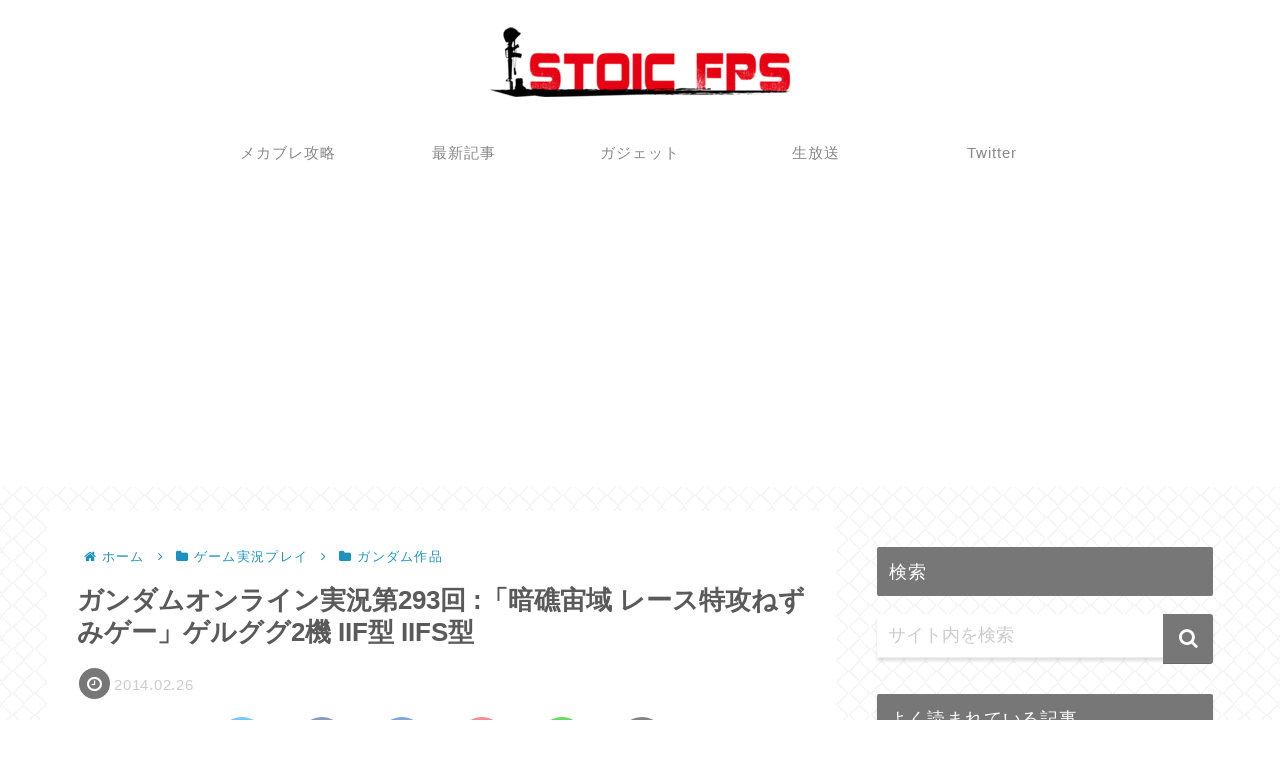

--- FILE ---
content_type: text/html; charset=UTF-8
request_url: https://www.stoicfps.com/4756/
body_size: 23488
content:
<!doctype html>
<html lang="ja">

<head>
<meta charset="utf-8">
<meta http-equiv="X-UA-Compatible" content="IE=edge">
<meta name="viewport" content="width=device-width, initial-scale=1.0, viewport-fit=cover"/>
<meta name="referrer" content="no-referrer-when-downgrade"/>

      
<!-- Global site tag (gtag.js) - Google Analytics -->
<script async src="https://www.googletagmanager.com/gtag/js?id=UA-46001684-1"></script>
<script>
  window.dataLayer = window.dataLayer || [];
  function gtag(){dataLayer.push(arguments);}
  gtag('js', new Date());

  gtag('config', 'UA-46001684-1');
</script>
<!-- /Global site tag (gtag.js) - Google Analytics -->

      
  <!-- preconnect dns-prefetch -->
<link rel="preconnect dns-prefetch" href="//www.googletagmanager.com">
<link rel="preconnect dns-prefetch" href="//www.google-analytics.com">
<link rel="preconnect dns-prefetch" href="//ajax.googleapis.com">
<link rel="preconnect dns-prefetch" href="//cdnjs.cloudflare.com">
<link rel="preconnect dns-prefetch" href="//pagead2.googlesyndication.com">
<link rel="preconnect dns-prefetch" href="//googleads.g.doubleclick.net">
<link rel="preconnect dns-prefetch" href="//tpc.googlesyndication.com">
<link rel="preconnect dns-prefetch" href="//ad.doubleclick.net">
<link rel="preconnect dns-prefetch" href="//www.gstatic.com">
<link rel="preconnect dns-prefetch" href="//cse.google.com">
<link rel="preconnect dns-prefetch" href="//fonts.gstatic.com">
<link rel="preconnect dns-prefetch" href="//fonts.googleapis.com">
<link rel="preconnect dns-prefetch" href="//cms.quantserve.com">
<link rel="preconnect dns-prefetch" href="//secure.gravatar.com">
<link rel="preconnect dns-prefetch" href="//cdn.syndication.twimg.com">
<link rel="preconnect dns-prefetch" href="//cdn.jsdelivr.net">
<link rel="preconnect dns-prefetch" href="//images-fe.ssl-images-amazon.com">
<link rel="preconnect dns-prefetch" href="//completion.amazon.com">
<link rel="preconnect dns-prefetch" href="//m.media-amazon.com">
<link rel="preconnect dns-prefetch" href="//i.moshimo.com">
<link rel="preconnect dns-prefetch" href="//aml.valuecommerce.com">
<link rel="preconnect dns-prefetch" href="//dalc.valuecommerce.com">
<link rel="preconnect dns-prefetch" href="//dalb.valuecommerce.com">
<!-- Google Auto AdSense -->
<script>
  (adsbygoogle = window.adsbygoogle || []).push({
    google_ad_client: "ca-pub-4626514416474390",
    enable_page_level_ads: true
  });
</script>
<!-- End Google Auto AdSense -->
<title>ガンダムオンライン実況第293回 :「暗礁宙域 レース特攻ねずみゲー」ゲルググ2機 IIF型 IIFS型  |  ストイックにFPS</title>
<meta name='robots' content='max-image-preview:large' />

<!-- OGP -->
<meta property="og:type" content="article">
<meta property="og:description" content="#ガンオン 暗礁宙域はノーガードの殴り合い初動で1つか2つの本拠地が落ちた後は核とねずみゲー宇宙は地上に比べると核を止めるのが難しいその為先手必勝のマップとなっている実況プレイ">
<meta property="og:title" content="ガンダムオンライン実況第293回 :「暗礁宙域 レース特攻ねずみゲー」ゲルググ2機 IIF型 IIFS型">
<meta property="og:url" content="https://www.stoicfps.com/4756/">
<meta property="og:image" content="https://www.stoicfps.com/wp-content/themes/cocoon-master/screenshot.jpg">
<meta property="og:site_name" content="ストイックにFPS">
<meta property="og:locale" content="ja_JP">
<meta property="article:published_time" content="2014-02-26T17:30:05+09:00" />
<meta property="article:modified_time" content="2014-02-26T17:30:05+09:00" />
<meta property="article:section" content="ガンダム作品">
<meta property="article:tag" content="ガンオン実況">
<!-- /OGP -->

<!-- Twitter Card -->
<meta name="twitter:card" content="summary_large_image">
<meta property="twitter:description" content="#ガンオン 暗礁宙域はノーガードの殴り合い初動で1つか2つの本拠地が落ちた後は核とねずみゲー宇宙は地上に比べると核を止めるのが難しいその為先手必勝のマップとなっている実況プレイ">
<meta property="twitter:title" content="ガンダムオンライン実況第293回 :「暗礁宙域 レース特攻ねずみゲー」ゲルググ2機 IIF型 IIFS型">
<meta property="twitter:url" content="https://www.stoicfps.com/4756/">
<meta name="twitter:image" content="https://www.stoicfps.com/wp-content/themes/cocoon-master/screenshot.jpg">
<meta name="twitter:domain" content="www.stoicfps.com">
<meta name="twitter:creator" content="@lllsilvialll">
<meta name="twitter:site" content="@lllsilvialll">
<!-- /Twitter Card -->
<link rel='dns-prefetch' href='//ajax.googleapis.com' />
<link rel='dns-prefetch' href='//cdnjs.cloudflare.com' />
<link rel='dns-prefetch' href='//s.w.org' />
<link rel="alternate" type="application/rss+xml" title="ストイックにFPS &raquo; フィード" href="https://www.stoicfps.com/feed/" />
<link rel="alternate" type="application/rss+xml" title="ストイックにFPS &raquo; コメントフィード" href="https://www.stoicfps.com/comments/feed/" />
<link rel="alternate" type="application/rss+xml" title="ストイックにFPS &raquo; ガンダムオンライン実況第293回 :「暗礁宙域 レース特攻ねずみゲー」ゲルググ2機 IIF型 IIFS型 のコメントのフィード" href="https://www.stoicfps.com/4756/feed/" />
<link rel='stylesheet' id='cocoon-style-css'  href='https://www.stoicfps.com/wp-content/themes/cocoon-master/style.css?ver=5.7.14&#038;fver=20210415021715' media='all' />
<link rel='stylesheet' id='cocoon-keyframes-css'  href='https://www.stoicfps.com/wp-content/themes/cocoon-master/keyframes.css?ver=5.7.14&#038;fver=20210415021715' media='all' />
<link rel='stylesheet' id='font-awesome-style-css'  href='https://www.stoicfps.com/wp-content/themes/cocoon-master/webfonts/fontawesome/css/font-awesome.min.css?ver=5.7.14&#038;fver=20210415021715' media='all' />
<link rel='stylesheet' id='icomoon-style-css'  href='https://www.stoicfps.com/wp-content/themes/cocoon-master/webfonts/icomoon/style.css?ver=5.7.14&#038;fver=20210415021715' media='all' />
<link rel='stylesheet' id='baguettebox-style-css'  href='https://www.stoicfps.com/wp-content/themes/cocoon-master/plugins/baguettebox/dist/baguetteBox.min.css?ver=5.7.14&#038;fver=20210415021715' media='all' />
<link rel='stylesheet' id='cocoon-skin-style-css'  href='https://www.stoicfps.com/wp-content/themes/cocoon-master/skins/skin-innocence/style.css?ver=5.7.14&#038;fver=20210415021715' media='all' />
<style id='cocoon-skin-style-inline-css'>
.main{width:790px}.sidebar{width:376px}.wrap{width:1186px}@media screen and (max-width:1210px){.wrap{width:auto}.main,.sidebar,.sidebar-left .main,.sidebar-left .sidebar{margin:0 .5%}.main{width:67.4%}.sidebar{padding:1.5%;width:30%}.entry-card-thumb{width:38%}.entry-card-content{margin-left:40%}}body::after{content:url(https://www.stoicfps.com/wp-content/themes/cocoon-master/lib/analytics/access.php?post_id=4756&post_type=post);visibility:hidden;position:absolute;bottom:0;right:0;width:1px;height:1px;overflow:hidden;display:inline!important}.toc-checkbox{display:none}.toc-content{visibility:hidden;height:0;opacity:.2;transition:all .5s ease-out}.toc-checkbox:checked~.toc-content{visibility:visible;padding-top:.6em;height:100%;opacity:1}.toc-title::after{content:'[開く]';margin-left:.5em;cursor:pointer;font-size:.8em}.toc-title:hover::after{text-decoration:underline}.toc-checkbox:checked+.toc-title::after{content:'[閉じる]'}#respond{display:none}.entry-content>*,.demo .entry-content p{line-height:1.8}.article p,.demo .entry-content p,.article dl,.article ul,.article ol,.article blockquote,.article pre,.article table,.article .author-box,.article .blogcard-wrap,.article .login-user-only,.article .information-box,.article .question-box,.article .alert-box,.article .information,.article .question,.article .alert,.article .memo-box,.article .comment-box,.article .common-icon-box,.article .blank-box,.article .button-block,.article .micro-bottom,.article .caption-box,.article .tab-caption-box,.article .label-box,.article .toggle-wrap,.article .wp-block-image,.booklink-box,.article .kaerebalink-box,.article .tomarebalink-box,.article .product-item-box,.article .speech-wrap,.article .toc,.article .column-wrap,.article .new-entry-cards,.article .popular-entry-cards,.article .navi-entry-cards,.article .box-menus,.article .ranking-item,.article .wp-block-categories,.article .wp-block-archives,.article .wp-block-archives-dropdown,.article .wp-block-calendar,.article .rss-entry-cards,.article .ad-area,.article .wp-block-gallery,.article .wp-block-audio,.article .wp-block-cover,.article .wp-block-file,.article .wp-block-media-text,.article .wp-block-video,.article .wp-block-buttons,.article .wp-block-columns,.article .wp-block-separator,.article .components-placeholder,.article .wp-block-search,.article .wp-block-social-links,.article .timeline-box,.article .blogcard-type,.article .btn-wrap,.article .btn-wrap a,.article .block-box,.article .wp-block-embed,.article .wp-block-group,.article .wp-block-table,.article .scrollable-table,.article .wp-block-separator,[data-type="core/freeform"]{margin-bottom:1.8em}.article h2,.article h3,.article h4,.article h5,.article h6{margin-bottom:18px}@media screen and (max-width:480px){.body,.menu-content{font-size:16px}.article h2,.article h3,.article h4,.article h5,.article h6{margin-bottom:16px}}@media screen and (max-width:781px){.wp-block-column{margin-bottom:1.8em}}@media screen and (max-width:599px){.column-wrap>div{margin-bottom:1.8em}}.article h2,.article h3,.article h4,.article h5,.article h6{margin-top:2.4em}.article .micro-top{margin-bottom:.36em}.article .micro-bottom{margin-top:-1.62em}.article .micro-balloon{margin-bottom:.9em}.article .micro-bottom.micro-balloon{margin-top:-1.26em}.blank-box.bb-key-color{border-color:#19448e}.iic-key-color li::before{color:#19448e}.blank-box.bb-tab.bb-key-color::before{background-color:#19448e}.tb-key-color .toggle-button{border:1px solid #19448e;background:#19448e;color:#fff}.tb-key-color .toggle-button::before{color:#ccc}.tb-key-color .toggle-checkbox:checked~.toggle-content{border-color:#19448e}.cb-key-color.caption-box{border-color:#19448e}.cb-key-color .caption-box-label{background-color:#19448e;color:#fff}.tcb-key-color .tab-caption-box-label{background-color:#19448e;color:#fff}.tcb-key-color .tab-caption-box-content{border-color:#19448e}.lb-key-color .label-box-content{border-color:#19448e}.mc-key-color{background-color:#19448e;color:#fff;border:0}.mc-key-color.micro-bottom::after{border-bottom-color:#19448e;border-top-color:transparent}.mc-key-color::before{border-top-color:transparent;border-bottom-color:transparent}.mc-key-color::after{border-top-color:#19448e}.btn-key-color,.btn-wrap.btn-wrap-key-color>a{background-color:#19448e}.has-text-color.has-key-color-color{color:#19448e}.has-background.has-key-color-background-color{background-color:#19448e}.body.article,body#tinymce.wp-editor{background-color:#fff}.body.article,.editor-post-title__block .editor-post-title__input,body#tinymce.wp-editor{color:#333}.body .has-key-color-background-color{background-color:#19448e}.body .has-key-color-color{color:#19448e}.body .has-key-color-border-color{border-color:#19448e}.btn-wrap.has-key-color-background-color>a{background-color:#19448e}.btn-wrap.has-key-color-color>a{color:#19448e}.btn-wrap.has-key-color-border-color>a{border-color:#19448e}.bb-tab.has-key-color-border-color .bb-label{background-color:#19448e}.toggle-wrap.has-key-color-border-color .toggle-button{background-color:#19448e}.toggle-wrap.has-key-color-border-color .toggle-button,.toggle-wrap.has-key-color-border-color .toggle-content{border-color:#19448e}.iconlist-box.has-key-color-icon-color li::before{color:#19448e}.micro-balloon.has-key-color-background-color{background-color:#19448e;border-color:transparent}.micro-balloon.has-key-color-background-color.micro-bottom::after{border-bottom-color:#19448e;border-top-color:transparent}.micro-balloon.has-key-color-background-color::before{border-top-color:transparent;border-bottom-color:transparent}.micro-balloon.has-key-color-background-color::after{border-top-color:#19448e}.micro-balloon.has-border-color.has-key-color-border-color{border-color:#19448e}.micro-balloon.micro-top.has-key-color-border-color::before{border-top-color:#19448e}.micro-balloon.micro-bottom.has-key-color-border-color::before{border-bottom-color:#19448e}.caption-box.has-key-color-border-color .box-label{background-color:#19448e}.tab-caption-box.has-key-color-border-color .box-label{background-color:#19448e}.tab-caption-box.has-key-color-border-color .box-content{border-color:#19448e}.tab-caption-box.has-key-color-background-color .box-content{background-color:#19448e}.label-box.has-key-color-border-color .box-content{border-color:#19448e}.label-box.has-key-color-background-color .box-content{background-color:#19448e}.sbp-l .speech-balloon.has-key-color-border-color::before{border-right-color:#19448e}.sbp-r .speech-balloon.has-key-color-border-color::before{border-left-color:#19448e}.sbp-l .speech-balloon.has-key-color-background-color::after{border-right-color:#19448e}.sbp-r .speech-balloon.has-key-color-background-color::after{border-left-color:#19448e}.sbs-line.sbp-r .speech-balloon.has-key-color-background-color{background-color:#19448e}.sbs-line.sbp-r .speech-balloon.has-key-color-border-color{border-color:#19448e}.speech-wrap.sbs-think .speech-balloon.has-key-color-border-color::before,.speech-wrap.sbs-think .speech-balloon.has-key-color-border-color::after{border-color:#19448e}.sbs-think .speech-balloon.has-key-color-background-color::before,.sbs-think .speech-balloon.has-key-color-background-color::after{background-color:#19448e}.timeline-box.has-key-color-point-color .timeline-item::before{background-color:#19448e}.body .has-red-background-color{background-color:#e60033}.body .has-red-color{color:#e60033}.body .has-red-border-color{border-color:#e60033}.btn-wrap.has-red-background-color>a{background-color:#e60033}.btn-wrap.has-red-color>a{color:#e60033}.btn-wrap.has-red-border-color>a{border-color:#e60033}.bb-tab.has-red-border-color .bb-label{background-color:#e60033}.toggle-wrap.has-red-border-color .toggle-button{background-color:#e60033}.toggle-wrap.has-red-border-color .toggle-button,.toggle-wrap.has-red-border-color .toggle-content{border-color:#e60033}.iconlist-box.has-red-icon-color li::before{color:#e60033}.micro-balloon.has-red-background-color{background-color:#e60033;border-color:transparent}.micro-balloon.has-red-background-color.micro-bottom::after{border-bottom-color:#e60033;border-top-color:transparent}.micro-balloon.has-red-background-color::before{border-top-color:transparent;border-bottom-color:transparent}.micro-balloon.has-red-background-color::after{border-top-color:#e60033}.micro-balloon.has-border-color.has-red-border-color{border-color:#e60033}.micro-balloon.micro-top.has-red-border-color::before{border-top-color:#e60033}.micro-balloon.micro-bottom.has-red-border-color::before{border-bottom-color:#e60033}.caption-box.has-red-border-color .box-label{background-color:#e60033}.tab-caption-box.has-red-border-color .box-label{background-color:#e60033}.tab-caption-box.has-red-border-color .box-content{border-color:#e60033}.tab-caption-box.has-red-background-color .box-content{background-color:#e60033}.label-box.has-red-border-color .box-content{border-color:#e60033}.label-box.has-red-background-color .box-content{background-color:#e60033}.sbp-l .speech-balloon.has-red-border-color::before{border-right-color:#e60033}.sbp-r .speech-balloon.has-red-border-color::before{border-left-color:#e60033}.sbp-l .speech-balloon.has-red-background-color::after{border-right-color:#e60033}.sbp-r .speech-balloon.has-red-background-color::after{border-left-color:#e60033}.sbs-line.sbp-r .speech-balloon.has-red-background-color{background-color:#e60033}.sbs-line.sbp-r .speech-balloon.has-red-border-color{border-color:#e60033}.speech-wrap.sbs-think .speech-balloon.has-red-border-color::before,.speech-wrap.sbs-think .speech-balloon.has-red-border-color::after{border-color:#e60033}.sbs-think .speech-balloon.has-red-background-color::before,.sbs-think .speech-balloon.has-red-background-color::after{background-color:#e60033}.timeline-box.has-red-point-color .timeline-item::before{background-color:#e60033}.body .has-pink-background-color{background-color:#e95295}.body .has-pink-color{color:#e95295}.body .has-pink-border-color{border-color:#e95295}.btn-wrap.has-pink-background-color>a{background-color:#e95295}.btn-wrap.has-pink-color>a{color:#e95295}.btn-wrap.has-pink-border-color>a{border-color:#e95295}.bb-tab.has-pink-border-color .bb-label{background-color:#e95295}.toggle-wrap.has-pink-border-color .toggle-button{background-color:#e95295}.toggle-wrap.has-pink-border-color .toggle-button,.toggle-wrap.has-pink-border-color .toggle-content{border-color:#e95295}.iconlist-box.has-pink-icon-color li::before{color:#e95295}.micro-balloon.has-pink-background-color{background-color:#e95295;border-color:transparent}.micro-balloon.has-pink-background-color.micro-bottom::after{border-bottom-color:#e95295;border-top-color:transparent}.micro-balloon.has-pink-background-color::before{border-top-color:transparent;border-bottom-color:transparent}.micro-balloon.has-pink-background-color::after{border-top-color:#e95295}.micro-balloon.has-border-color.has-pink-border-color{border-color:#e95295}.micro-balloon.micro-top.has-pink-border-color::before{border-top-color:#e95295}.micro-balloon.micro-bottom.has-pink-border-color::before{border-bottom-color:#e95295}.caption-box.has-pink-border-color .box-label{background-color:#e95295}.tab-caption-box.has-pink-border-color .box-label{background-color:#e95295}.tab-caption-box.has-pink-border-color .box-content{border-color:#e95295}.tab-caption-box.has-pink-background-color .box-content{background-color:#e95295}.label-box.has-pink-border-color .box-content{border-color:#e95295}.label-box.has-pink-background-color .box-content{background-color:#e95295}.sbp-l .speech-balloon.has-pink-border-color::before{border-right-color:#e95295}.sbp-r .speech-balloon.has-pink-border-color::before{border-left-color:#e95295}.sbp-l .speech-balloon.has-pink-background-color::after{border-right-color:#e95295}.sbp-r .speech-balloon.has-pink-background-color::after{border-left-color:#e95295}.sbs-line.sbp-r .speech-balloon.has-pink-background-color{background-color:#e95295}.sbs-line.sbp-r .speech-balloon.has-pink-border-color{border-color:#e95295}.speech-wrap.sbs-think .speech-balloon.has-pink-border-color::before,.speech-wrap.sbs-think .speech-balloon.has-pink-border-color::after{border-color:#e95295}.sbs-think .speech-balloon.has-pink-background-color::before,.sbs-think .speech-balloon.has-pink-background-color::after{background-color:#e95295}.timeline-box.has-pink-point-color .timeline-item::before{background-color:#e95295}.body .has-purple-background-color{background-color:#884898}.body .has-purple-color{color:#884898}.body .has-purple-border-color{border-color:#884898}.btn-wrap.has-purple-background-color>a{background-color:#884898}.btn-wrap.has-purple-color>a{color:#884898}.btn-wrap.has-purple-border-color>a{border-color:#884898}.bb-tab.has-purple-border-color .bb-label{background-color:#884898}.toggle-wrap.has-purple-border-color .toggle-button{background-color:#884898}.toggle-wrap.has-purple-border-color .toggle-button,.toggle-wrap.has-purple-border-color .toggle-content{border-color:#884898}.iconlist-box.has-purple-icon-color li::before{color:#884898}.micro-balloon.has-purple-background-color{background-color:#884898;border-color:transparent}.micro-balloon.has-purple-background-color.micro-bottom::after{border-bottom-color:#884898;border-top-color:transparent}.micro-balloon.has-purple-background-color::before{border-top-color:transparent;border-bottom-color:transparent}.micro-balloon.has-purple-background-color::after{border-top-color:#884898}.micro-balloon.has-border-color.has-purple-border-color{border-color:#884898}.micro-balloon.micro-top.has-purple-border-color::before{border-top-color:#884898}.micro-balloon.micro-bottom.has-purple-border-color::before{border-bottom-color:#884898}.caption-box.has-purple-border-color .box-label{background-color:#884898}.tab-caption-box.has-purple-border-color .box-label{background-color:#884898}.tab-caption-box.has-purple-border-color .box-content{border-color:#884898}.tab-caption-box.has-purple-background-color .box-content{background-color:#884898}.label-box.has-purple-border-color .box-content{border-color:#884898}.label-box.has-purple-background-color .box-content{background-color:#884898}.sbp-l .speech-balloon.has-purple-border-color::before{border-right-color:#884898}.sbp-r .speech-balloon.has-purple-border-color::before{border-left-color:#884898}.sbp-l .speech-balloon.has-purple-background-color::after{border-right-color:#884898}.sbp-r .speech-balloon.has-purple-background-color::after{border-left-color:#884898}.sbs-line.sbp-r .speech-balloon.has-purple-background-color{background-color:#884898}.sbs-line.sbp-r .speech-balloon.has-purple-border-color{border-color:#884898}.speech-wrap.sbs-think .speech-balloon.has-purple-border-color::before,.speech-wrap.sbs-think .speech-balloon.has-purple-border-color::after{border-color:#884898}.sbs-think .speech-balloon.has-purple-background-color::before,.sbs-think .speech-balloon.has-purple-background-color::after{background-color:#884898}.timeline-box.has-purple-point-color .timeline-item::before{background-color:#884898}.body .has-deep-background-color{background-color:#55295b}.body .has-deep-color{color:#55295b}.body .has-deep-border-color{border-color:#55295b}.btn-wrap.has-deep-background-color>a{background-color:#55295b}.btn-wrap.has-deep-color>a{color:#55295b}.btn-wrap.has-deep-border-color>a{border-color:#55295b}.bb-tab.has-deep-border-color .bb-label{background-color:#55295b}.toggle-wrap.has-deep-border-color .toggle-button{background-color:#55295b}.toggle-wrap.has-deep-border-color .toggle-button,.toggle-wrap.has-deep-border-color .toggle-content{border-color:#55295b}.iconlist-box.has-deep-icon-color li::before{color:#55295b}.micro-balloon.has-deep-background-color{background-color:#55295b;border-color:transparent}.micro-balloon.has-deep-background-color.micro-bottom::after{border-bottom-color:#55295b;border-top-color:transparent}.micro-balloon.has-deep-background-color::before{border-top-color:transparent;border-bottom-color:transparent}.micro-balloon.has-deep-background-color::after{border-top-color:#55295b}.micro-balloon.has-border-color.has-deep-border-color{border-color:#55295b}.micro-balloon.micro-top.has-deep-border-color::before{border-top-color:#55295b}.micro-balloon.micro-bottom.has-deep-border-color::before{border-bottom-color:#55295b}.caption-box.has-deep-border-color .box-label{background-color:#55295b}.tab-caption-box.has-deep-border-color .box-label{background-color:#55295b}.tab-caption-box.has-deep-border-color .box-content{border-color:#55295b}.tab-caption-box.has-deep-background-color .box-content{background-color:#55295b}.label-box.has-deep-border-color .box-content{border-color:#55295b}.label-box.has-deep-background-color .box-content{background-color:#55295b}.sbp-l .speech-balloon.has-deep-border-color::before{border-right-color:#55295b}.sbp-r .speech-balloon.has-deep-border-color::before{border-left-color:#55295b}.sbp-l .speech-balloon.has-deep-background-color::after{border-right-color:#55295b}.sbp-r .speech-balloon.has-deep-background-color::after{border-left-color:#55295b}.sbs-line.sbp-r .speech-balloon.has-deep-background-color{background-color:#55295b}.sbs-line.sbp-r .speech-balloon.has-deep-border-color{border-color:#55295b}.speech-wrap.sbs-think .speech-balloon.has-deep-border-color::before,.speech-wrap.sbs-think .speech-balloon.has-deep-border-color::after{border-color:#55295b}.sbs-think .speech-balloon.has-deep-background-color::before,.sbs-think .speech-balloon.has-deep-background-color::after{background-color:#55295b}.timeline-box.has-deep-point-color .timeline-item::before{background-color:#55295b}.body .has-indigo-background-color{background-color:#1e50a2}.body .has-indigo-color{color:#1e50a2}.body .has-indigo-border-color{border-color:#1e50a2}.btn-wrap.has-indigo-background-color>a{background-color:#1e50a2}.btn-wrap.has-indigo-color>a{color:#1e50a2}.btn-wrap.has-indigo-border-color>a{border-color:#1e50a2}.bb-tab.has-indigo-border-color .bb-label{background-color:#1e50a2}.toggle-wrap.has-indigo-border-color .toggle-button{background-color:#1e50a2}.toggle-wrap.has-indigo-border-color .toggle-button,.toggle-wrap.has-indigo-border-color .toggle-content{border-color:#1e50a2}.iconlist-box.has-indigo-icon-color li::before{color:#1e50a2}.micro-balloon.has-indigo-background-color{background-color:#1e50a2;border-color:transparent}.micro-balloon.has-indigo-background-color.micro-bottom::after{border-bottom-color:#1e50a2;border-top-color:transparent}.micro-balloon.has-indigo-background-color::before{border-top-color:transparent;border-bottom-color:transparent}.micro-balloon.has-indigo-background-color::after{border-top-color:#1e50a2}.micro-balloon.has-border-color.has-indigo-border-color{border-color:#1e50a2}.micro-balloon.micro-top.has-indigo-border-color::before{border-top-color:#1e50a2}.micro-balloon.micro-bottom.has-indigo-border-color::before{border-bottom-color:#1e50a2}.caption-box.has-indigo-border-color .box-label{background-color:#1e50a2}.tab-caption-box.has-indigo-border-color .box-label{background-color:#1e50a2}.tab-caption-box.has-indigo-border-color .box-content{border-color:#1e50a2}.tab-caption-box.has-indigo-background-color .box-content{background-color:#1e50a2}.label-box.has-indigo-border-color .box-content{border-color:#1e50a2}.label-box.has-indigo-background-color .box-content{background-color:#1e50a2}.sbp-l .speech-balloon.has-indigo-border-color::before{border-right-color:#1e50a2}.sbp-r .speech-balloon.has-indigo-border-color::before{border-left-color:#1e50a2}.sbp-l .speech-balloon.has-indigo-background-color::after{border-right-color:#1e50a2}.sbp-r .speech-balloon.has-indigo-background-color::after{border-left-color:#1e50a2}.sbs-line.sbp-r .speech-balloon.has-indigo-background-color{background-color:#1e50a2}.sbs-line.sbp-r .speech-balloon.has-indigo-border-color{border-color:#1e50a2}.speech-wrap.sbs-think .speech-balloon.has-indigo-border-color::before,.speech-wrap.sbs-think .speech-balloon.has-indigo-border-color::after{border-color:#1e50a2}.sbs-think .speech-balloon.has-indigo-background-color::before,.sbs-think .speech-balloon.has-indigo-background-color::after{background-color:#1e50a2}.timeline-box.has-indigo-point-color .timeline-item::before{background-color:#1e50a2}.body .has-blue-background-color{background-color:#0095d9}.body .has-blue-color{color:#0095d9}.body .has-blue-border-color{border-color:#0095d9}.btn-wrap.has-blue-background-color>a{background-color:#0095d9}.btn-wrap.has-blue-color>a{color:#0095d9}.btn-wrap.has-blue-border-color>a{border-color:#0095d9}.bb-tab.has-blue-border-color .bb-label{background-color:#0095d9}.toggle-wrap.has-blue-border-color .toggle-button{background-color:#0095d9}.toggle-wrap.has-blue-border-color .toggle-button,.toggle-wrap.has-blue-border-color .toggle-content{border-color:#0095d9}.iconlist-box.has-blue-icon-color li::before{color:#0095d9}.micro-balloon.has-blue-background-color{background-color:#0095d9;border-color:transparent}.micro-balloon.has-blue-background-color.micro-bottom::after{border-bottom-color:#0095d9;border-top-color:transparent}.micro-balloon.has-blue-background-color::before{border-top-color:transparent;border-bottom-color:transparent}.micro-balloon.has-blue-background-color::after{border-top-color:#0095d9}.micro-balloon.has-border-color.has-blue-border-color{border-color:#0095d9}.micro-balloon.micro-top.has-blue-border-color::before{border-top-color:#0095d9}.micro-balloon.micro-bottom.has-blue-border-color::before{border-bottom-color:#0095d9}.caption-box.has-blue-border-color .box-label{background-color:#0095d9}.tab-caption-box.has-blue-border-color .box-label{background-color:#0095d9}.tab-caption-box.has-blue-border-color .box-content{border-color:#0095d9}.tab-caption-box.has-blue-background-color .box-content{background-color:#0095d9}.label-box.has-blue-border-color .box-content{border-color:#0095d9}.label-box.has-blue-background-color .box-content{background-color:#0095d9}.sbp-l .speech-balloon.has-blue-border-color::before{border-right-color:#0095d9}.sbp-r .speech-balloon.has-blue-border-color::before{border-left-color:#0095d9}.sbp-l .speech-balloon.has-blue-background-color::after{border-right-color:#0095d9}.sbp-r .speech-balloon.has-blue-background-color::after{border-left-color:#0095d9}.sbs-line.sbp-r .speech-balloon.has-blue-background-color{background-color:#0095d9}.sbs-line.sbp-r .speech-balloon.has-blue-border-color{border-color:#0095d9}.speech-wrap.sbs-think .speech-balloon.has-blue-border-color::before,.speech-wrap.sbs-think .speech-balloon.has-blue-border-color::after{border-color:#0095d9}.sbs-think .speech-balloon.has-blue-background-color::before,.sbs-think .speech-balloon.has-blue-background-color::after{background-color:#0095d9}.timeline-box.has-blue-point-color .timeline-item::before{background-color:#0095d9}.body .has-light-blue-background-color{background-color:#2ca9e1}.body .has-light-blue-color{color:#2ca9e1}.body .has-light-blue-border-color{border-color:#2ca9e1}.btn-wrap.has-light-blue-background-color>a{background-color:#2ca9e1}.btn-wrap.has-light-blue-color>a{color:#2ca9e1}.btn-wrap.has-light-blue-border-color>a{border-color:#2ca9e1}.bb-tab.has-light-blue-border-color .bb-label{background-color:#2ca9e1}.toggle-wrap.has-light-blue-border-color .toggle-button{background-color:#2ca9e1}.toggle-wrap.has-light-blue-border-color .toggle-button,.toggle-wrap.has-light-blue-border-color .toggle-content{border-color:#2ca9e1}.iconlist-box.has-light-blue-icon-color li::before{color:#2ca9e1}.micro-balloon.has-light-blue-background-color{background-color:#2ca9e1;border-color:transparent}.micro-balloon.has-light-blue-background-color.micro-bottom::after{border-bottom-color:#2ca9e1;border-top-color:transparent}.micro-balloon.has-light-blue-background-color::before{border-top-color:transparent;border-bottom-color:transparent}.micro-balloon.has-light-blue-background-color::after{border-top-color:#2ca9e1}.micro-balloon.has-border-color.has-light-blue-border-color{border-color:#2ca9e1}.micro-balloon.micro-top.has-light-blue-border-color::before{border-top-color:#2ca9e1}.micro-balloon.micro-bottom.has-light-blue-border-color::before{border-bottom-color:#2ca9e1}.caption-box.has-light-blue-border-color .box-label{background-color:#2ca9e1}.tab-caption-box.has-light-blue-border-color .box-label{background-color:#2ca9e1}.tab-caption-box.has-light-blue-border-color .box-content{border-color:#2ca9e1}.tab-caption-box.has-light-blue-background-color .box-content{background-color:#2ca9e1}.label-box.has-light-blue-border-color .box-content{border-color:#2ca9e1}.label-box.has-light-blue-background-color .box-content{background-color:#2ca9e1}.sbp-l .speech-balloon.has-light-blue-border-color::before{border-right-color:#2ca9e1}.sbp-r .speech-balloon.has-light-blue-border-color::before{border-left-color:#2ca9e1}.sbp-l .speech-balloon.has-light-blue-background-color::after{border-right-color:#2ca9e1}.sbp-r .speech-balloon.has-light-blue-background-color::after{border-left-color:#2ca9e1}.sbs-line.sbp-r .speech-balloon.has-light-blue-background-color{background-color:#2ca9e1}.sbs-line.sbp-r .speech-balloon.has-light-blue-border-color{border-color:#2ca9e1}.speech-wrap.sbs-think .speech-balloon.has-light-blue-border-color::before,.speech-wrap.sbs-think .speech-balloon.has-light-blue-border-color::after{border-color:#2ca9e1}.sbs-think .speech-balloon.has-light-blue-background-color::before,.sbs-think .speech-balloon.has-light-blue-background-color::after{background-color:#2ca9e1}.timeline-box.has-light-blue-point-color .timeline-item::before{background-color:#2ca9e1}.body .has-cyan-background-color{background-color:#00a3af}.body .has-cyan-color{color:#00a3af}.body .has-cyan-border-color{border-color:#00a3af}.btn-wrap.has-cyan-background-color>a{background-color:#00a3af}.btn-wrap.has-cyan-color>a{color:#00a3af}.btn-wrap.has-cyan-border-color>a{border-color:#00a3af}.bb-tab.has-cyan-border-color .bb-label{background-color:#00a3af}.toggle-wrap.has-cyan-border-color .toggle-button{background-color:#00a3af}.toggle-wrap.has-cyan-border-color .toggle-button,.toggle-wrap.has-cyan-border-color .toggle-content{border-color:#00a3af}.iconlist-box.has-cyan-icon-color li::before{color:#00a3af}.micro-balloon.has-cyan-background-color{background-color:#00a3af;border-color:transparent}.micro-balloon.has-cyan-background-color.micro-bottom::after{border-bottom-color:#00a3af;border-top-color:transparent}.micro-balloon.has-cyan-background-color::before{border-top-color:transparent;border-bottom-color:transparent}.micro-balloon.has-cyan-background-color::after{border-top-color:#00a3af}.micro-balloon.has-border-color.has-cyan-border-color{border-color:#00a3af}.micro-balloon.micro-top.has-cyan-border-color::before{border-top-color:#00a3af}.micro-balloon.micro-bottom.has-cyan-border-color::before{border-bottom-color:#00a3af}.caption-box.has-cyan-border-color .box-label{background-color:#00a3af}.tab-caption-box.has-cyan-border-color .box-label{background-color:#00a3af}.tab-caption-box.has-cyan-border-color .box-content{border-color:#00a3af}.tab-caption-box.has-cyan-background-color .box-content{background-color:#00a3af}.label-box.has-cyan-border-color .box-content{border-color:#00a3af}.label-box.has-cyan-background-color .box-content{background-color:#00a3af}.sbp-l .speech-balloon.has-cyan-border-color::before{border-right-color:#00a3af}.sbp-r .speech-balloon.has-cyan-border-color::before{border-left-color:#00a3af}.sbp-l .speech-balloon.has-cyan-background-color::after{border-right-color:#00a3af}.sbp-r .speech-balloon.has-cyan-background-color::after{border-left-color:#00a3af}.sbs-line.sbp-r .speech-balloon.has-cyan-background-color{background-color:#00a3af}.sbs-line.sbp-r .speech-balloon.has-cyan-border-color{border-color:#00a3af}.speech-wrap.sbs-think .speech-balloon.has-cyan-border-color::before,.speech-wrap.sbs-think .speech-balloon.has-cyan-border-color::after{border-color:#00a3af}.sbs-think .speech-balloon.has-cyan-background-color::before,.sbs-think .speech-balloon.has-cyan-background-color::after{background-color:#00a3af}.timeline-box.has-cyan-point-color .timeline-item::before{background-color:#00a3af}.body .has-teal-background-color{background-color:#007b43}.body .has-teal-color{color:#007b43}.body .has-teal-border-color{border-color:#007b43}.btn-wrap.has-teal-background-color>a{background-color:#007b43}.btn-wrap.has-teal-color>a{color:#007b43}.btn-wrap.has-teal-border-color>a{border-color:#007b43}.bb-tab.has-teal-border-color .bb-label{background-color:#007b43}.toggle-wrap.has-teal-border-color .toggle-button{background-color:#007b43}.toggle-wrap.has-teal-border-color .toggle-button,.toggle-wrap.has-teal-border-color .toggle-content{border-color:#007b43}.iconlist-box.has-teal-icon-color li::before{color:#007b43}.micro-balloon.has-teal-background-color{background-color:#007b43;border-color:transparent}.micro-balloon.has-teal-background-color.micro-bottom::after{border-bottom-color:#007b43;border-top-color:transparent}.micro-balloon.has-teal-background-color::before{border-top-color:transparent;border-bottom-color:transparent}.micro-balloon.has-teal-background-color::after{border-top-color:#007b43}.micro-balloon.has-border-color.has-teal-border-color{border-color:#007b43}.micro-balloon.micro-top.has-teal-border-color::before{border-top-color:#007b43}.micro-balloon.micro-bottom.has-teal-border-color::before{border-bottom-color:#007b43}.caption-box.has-teal-border-color .box-label{background-color:#007b43}.tab-caption-box.has-teal-border-color .box-label{background-color:#007b43}.tab-caption-box.has-teal-border-color .box-content{border-color:#007b43}.tab-caption-box.has-teal-background-color .box-content{background-color:#007b43}.label-box.has-teal-border-color .box-content{border-color:#007b43}.label-box.has-teal-background-color .box-content{background-color:#007b43}.sbp-l .speech-balloon.has-teal-border-color::before{border-right-color:#007b43}.sbp-r .speech-balloon.has-teal-border-color::before{border-left-color:#007b43}.sbp-l .speech-balloon.has-teal-background-color::after{border-right-color:#007b43}.sbp-r .speech-balloon.has-teal-background-color::after{border-left-color:#007b43}.sbs-line.sbp-r .speech-balloon.has-teal-background-color{background-color:#007b43}.sbs-line.sbp-r .speech-balloon.has-teal-border-color{border-color:#007b43}.speech-wrap.sbs-think .speech-balloon.has-teal-border-color::before,.speech-wrap.sbs-think .speech-balloon.has-teal-border-color::after{border-color:#007b43}.sbs-think .speech-balloon.has-teal-background-color::before,.sbs-think .speech-balloon.has-teal-background-color::after{background-color:#007b43}.timeline-box.has-teal-point-color .timeline-item::before{background-color:#007b43}.body .has-green-background-color{background-color:#3eb370}.body .has-green-color{color:#3eb370}.body .has-green-border-color{border-color:#3eb370}.btn-wrap.has-green-background-color>a{background-color:#3eb370}.btn-wrap.has-green-color>a{color:#3eb370}.btn-wrap.has-green-border-color>a{border-color:#3eb370}.bb-tab.has-green-border-color .bb-label{background-color:#3eb370}.toggle-wrap.has-green-border-color .toggle-button{background-color:#3eb370}.toggle-wrap.has-green-border-color .toggle-button,.toggle-wrap.has-green-border-color .toggle-content{border-color:#3eb370}.iconlist-box.has-green-icon-color li::before{color:#3eb370}.micro-balloon.has-green-background-color{background-color:#3eb370;border-color:transparent}.micro-balloon.has-green-background-color.micro-bottom::after{border-bottom-color:#3eb370;border-top-color:transparent}.micro-balloon.has-green-background-color::before{border-top-color:transparent;border-bottom-color:transparent}.micro-balloon.has-green-background-color::after{border-top-color:#3eb370}.micro-balloon.has-border-color.has-green-border-color{border-color:#3eb370}.micro-balloon.micro-top.has-green-border-color::before{border-top-color:#3eb370}.micro-balloon.micro-bottom.has-green-border-color::before{border-bottom-color:#3eb370}.caption-box.has-green-border-color .box-label{background-color:#3eb370}.tab-caption-box.has-green-border-color .box-label{background-color:#3eb370}.tab-caption-box.has-green-border-color .box-content{border-color:#3eb370}.tab-caption-box.has-green-background-color .box-content{background-color:#3eb370}.label-box.has-green-border-color .box-content{border-color:#3eb370}.label-box.has-green-background-color .box-content{background-color:#3eb370}.sbp-l .speech-balloon.has-green-border-color::before{border-right-color:#3eb370}.sbp-r .speech-balloon.has-green-border-color::before{border-left-color:#3eb370}.sbp-l .speech-balloon.has-green-background-color::after{border-right-color:#3eb370}.sbp-r .speech-balloon.has-green-background-color::after{border-left-color:#3eb370}.sbs-line.sbp-r .speech-balloon.has-green-background-color{background-color:#3eb370}.sbs-line.sbp-r .speech-balloon.has-green-border-color{border-color:#3eb370}.speech-wrap.sbs-think .speech-balloon.has-green-border-color::before,.speech-wrap.sbs-think .speech-balloon.has-green-border-color::after{border-color:#3eb370}.sbs-think .speech-balloon.has-green-background-color::before,.sbs-think .speech-balloon.has-green-background-color::after{background-color:#3eb370}.timeline-box.has-green-point-color .timeline-item::before{background-color:#3eb370}.body .has-light-green-background-color{background-color:#8bc34a}.body .has-light-green-color{color:#8bc34a}.body .has-light-green-border-color{border-color:#8bc34a}.btn-wrap.has-light-green-background-color>a{background-color:#8bc34a}.btn-wrap.has-light-green-color>a{color:#8bc34a}.btn-wrap.has-light-green-border-color>a{border-color:#8bc34a}.bb-tab.has-light-green-border-color .bb-label{background-color:#8bc34a}.toggle-wrap.has-light-green-border-color .toggle-button{background-color:#8bc34a}.toggle-wrap.has-light-green-border-color .toggle-button,.toggle-wrap.has-light-green-border-color .toggle-content{border-color:#8bc34a}.iconlist-box.has-light-green-icon-color li::before{color:#8bc34a}.micro-balloon.has-light-green-background-color{background-color:#8bc34a;border-color:transparent}.micro-balloon.has-light-green-background-color.micro-bottom::after{border-bottom-color:#8bc34a;border-top-color:transparent}.micro-balloon.has-light-green-background-color::before{border-top-color:transparent;border-bottom-color:transparent}.micro-balloon.has-light-green-background-color::after{border-top-color:#8bc34a}.micro-balloon.has-border-color.has-light-green-border-color{border-color:#8bc34a}.micro-balloon.micro-top.has-light-green-border-color::before{border-top-color:#8bc34a}.micro-balloon.micro-bottom.has-light-green-border-color::before{border-bottom-color:#8bc34a}.caption-box.has-light-green-border-color .box-label{background-color:#8bc34a}.tab-caption-box.has-light-green-border-color .box-label{background-color:#8bc34a}.tab-caption-box.has-light-green-border-color .box-content{border-color:#8bc34a}.tab-caption-box.has-light-green-background-color .box-content{background-color:#8bc34a}.label-box.has-light-green-border-color .box-content{border-color:#8bc34a}.label-box.has-light-green-background-color .box-content{background-color:#8bc34a}.sbp-l .speech-balloon.has-light-green-border-color::before{border-right-color:#8bc34a}.sbp-r .speech-balloon.has-light-green-border-color::before{border-left-color:#8bc34a}.sbp-l .speech-balloon.has-light-green-background-color::after{border-right-color:#8bc34a}.sbp-r .speech-balloon.has-light-green-background-color::after{border-left-color:#8bc34a}.sbs-line.sbp-r .speech-balloon.has-light-green-background-color{background-color:#8bc34a}.sbs-line.sbp-r .speech-balloon.has-light-green-border-color{border-color:#8bc34a}.speech-wrap.sbs-think .speech-balloon.has-light-green-border-color::before,.speech-wrap.sbs-think .speech-balloon.has-light-green-border-color::after{border-color:#8bc34a}.sbs-think .speech-balloon.has-light-green-background-color::before,.sbs-think .speech-balloon.has-light-green-background-color::after{background-color:#8bc34a}.timeline-box.has-light-green-point-color .timeline-item::before{background-color:#8bc34a}.body .has-lime-background-color{background-color:#c3d825}.body .has-lime-color{color:#c3d825}.body .has-lime-border-color{border-color:#c3d825}.btn-wrap.has-lime-background-color>a{background-color:#c3d825}.btn-wrap.has-lime-color>a{color:#c3d825}.btn-wrap.has-lime-border-color>a{border-color:#c3d825}.bb-tab.has-lime-border-color .bb-label{background-color:#c3d825}.toggle-wrap.has-lime-border-color .toggle-button{background-color:#c3d825}.toggle-wrap.has-lime-border-color .toggle-button,.toggle-wrap.has-lime-border-color .toggle-content{border-color:#c3d825}.iconlist-box.has-lime-icon-color li::before{color:#c3d825}.micro-balloon.has-lime-background-color{background-color:#c3d825;border-color:transparent}.micro-balloon.has-lime-background-color.micro-bottom::after{border-bottom-color:#c3d825;border-top-color:transparent}.micro-balloon.has-lime-background-color::before{border-top-color:transparent;border-bottom-color:transparent}.micro-balloon.has-lime-background-color::after{border-top-color:#c3d825}.micro-balloon.has-border-color.has-lime-border-color{border-color:#c3d825}.micro-balloon.micro-top.has-lime-border-color::before{border-top-color:#c3d825}.micro-balloon.micro-bottom.has-lime-border-color::before{border-bottom-color:#c3d825}.caption-box.has-lime-border-color .box-label{background-color:#c3d825}.tab-caption-box.has-lime-border-color .box-label{background-color:#c3d825}.tab-caption-box.has-lime-border-color .box-content{border-color:#c3d825}.tab-caption-box.has-lime-background-color .box-content{background-color:#c3d825}.label-box.has-lime-border-color .box-content{border-color:#c3d825}.label-box.has-lime-background-color .box-content{background-color:#c3d825}.sbp-l .speech-balloon.has-lime-border-color::before{border-right-color:#c3d825}.sbp-r .speech-balloon.has-lime-border-color::before{border-left-color:#c3d825}.sbp-l .speech-balloon.has-lime-background-color::after{border-right-color:#c3d825}.sbp-r .speech-balloon.has-lime-background-color::after{border-left-color:#c3d825}.sbs-line.sbp-r .speech-balloon.has-lime-background-color{background-color:#c3d825}.sbs-line.sbp-r .speech-balloon.has-lime-border-color{border-color:#c3d825}.speech-wrap.sbs-think .speech-balloon.has-lime-border-color::before,.speech-wrap.sbs-think .speech-balloon.has-lime-border-color::after{border-color:#c3d825}.sbs-think .speech-balloon.has-lime-background-color::before,.sbs-think .speech-balloon.has-lime-background-color::after{background-color:#c3d825}.timeline-box.has-lime-point-color .timeline-item::before{background-color:#c3d825}.body .has-yellow-background-color{background-color:#ffd900}.body .has-yellow-color{color:#ffd900}.body .has-yellow-border-color{border-color:#ffd900}.btn-wrap.has-yellow-background-color>a{background-color:#ffd900}.btn-wrap.has-yellow-color>a{color:#ffd900}.btn-wrap.has-yellow-border-color>a{border-color:#ffd900}.bb-tab.has-yellow-border-color .bb-label{background-color:#ffd900}.toggle-wrap.has-yellow-border-color .toggle-button{background-color:#ffd900}.toggle-wrap.has-yellow-border-color .toggle-button,.toggle-wrap.has-yellow-border-color .toggle-content{border-color:#ffd900}.iconlist-box.has-yellow-icon-color li::before{color:#ffd900}.micro-balloon.has-yellow-background-color{background-color:#ffd900;border-color:transparent}.micro-balloon.has-yellow-background-color.micro-bottom::after{border-bottom-color:#ffd900;border-top-color:transparent}.micro-balloon.has-yellow-background-color::before{border-top-color:transparent;border-bottom-color:transparent}.micro-balloon.has-yellow-background-color::after{border-top-color:#ffd900}.micro-balloon.has-border-color.has-yellow-border-color{border-color:#ffd900}.micro-balloon.micro-top.has-yellow-border-color::before{border-top-color:#ffd900}.micro-balloon.micro-bottom.has-yellow-border-color::before{border-bottom-color:#ffd900}.caption-box.has-yellow-border-color .box-label{background-color:#ffd900}.tab-caption-box.has-yellow-border-color .box-label{background-color:#ffd900}.tab-caption-box.has-yellow-border-color .box-content{border-color:#ffd900}.tab-caption-box.has-yellow-background-color .box-content{background-color:#ffd900}.label-box.has-yellow-border-color .box-content{border-color:#ffd900}.label-box.has-yellow-background-color .box-content{background-color:#ffd900}.sbp-l .speech-balloon.has-yellow-border-color::before{border-right-color:#ffd900}.sbp-r .speech-balloon.has-yellow-border-color::before{border-left-color:#ffd900}.sbp-l .speech-balloon.has-yellow-background-color::after{border-right-color:#ffd900}.sbp-r .speech-balloon.has-yellow-background-color::after{border-left-color:#ffd900}.sbs-line.sbp-r .speech-balloon.has-yellow-background-color{background-color:#ffd900}.sbs-line.sbp-r .speech-balloon.has-yellow-border-color{border-color:#ffd900}.speech-wrap.sbs-think .speech-balloon.has-yellow-border-color::before,.speech-wrap.sbs-think .speech-balloon.has-yellow-border-color::after{border-color:#ffd900}.sbs-think .speech-balloon.has-yellow-background-color::before,.sbs-think .speech-balloon.has-yellow-background-color::after{background-color:#ffd900}.timeline-box.has-yellow-point-color .timeline-item::before{background-color:#ffd900}.body .has-amber-background-color{background-color:#ffc107}.body .has-amber-color{color:#ffc107}.body .has-amber-border-color{border-color:#ffc107}.btn-wrap.has-amber-background-color>a{background-color:#ffc107}.btn-wrap.has-amber-color>a{color:#ffc107}.btn-wrap.has-amber-border-color>a{border-color:#ffc107}.bb-tab.has-amber-border-color .bb-label{background-color:#ffc107}.toggle-wrap.has-amber-border-color .toggle-button{background-color:#ffc107}.toggle-wrap.has-amber-border-color .toggle-button,.toggle-wrap.has-amber-border-color .toggle-content{border-color:#ffc107}.iconlist-box.has-amber-icon-color li::before{color:#ffc107}.micro-balloon.has-amber-background-color{background-color:#ffc107;border-color:transparent}.micro-balloon.has-amber-background-color.micro-bottom::after{border-bottom-color:#ffc107;border-top-color:transparent}.micro-balloon.has-amber-background-color::before{border-top-color:transparent;border-bottom-color:transparent}.micro-balloon.has-amber-background-color::after{border-top-color:#ffc107}.micro-balloon.has-border-color.has-amber-border-color{border-color:#ffc107}.micro-balloon.micro-top.has-amber-border-color::before{border-top-color:#ffc107}.micro-balloon.micro-bottom.has-amber-border-color::before{border-bottom-color:#ffc107}.caption-box.has-amber-border-color .box-label{background-color:#ffc107}.tab-caption-box.has-amber-border-color .box-label{background-color:#ffc107}.tab-caption-box.has-amber-border-color .box-content{border-color:#ffc107}.tab-caption-box.has-amber-background-color .box-content{background-color:#ffc107}.label-box.has-amber-border-color .box-content{border-color:#ffc107}.label-box.has-amber-background-color .box-content{background-color:#ffc107}.sbp-l .speech-balloon.has-amber-border-color::before{border-right-color:#ffc107}.sbp-r .speech-balloon.has-amber-border-color::before{border-left-color:#ffc107}.sbp-l .speech-balloon.has-amber-background-color::after{border-right-color:#ffc107}.sbp-r .speech-balloon.has-amber-background-color::after{border-left-color:#ffc107}.sbs-line.sbp-r .speech-balloon.has-amber-background-color{background-color:#ffc107}.sbs-line.sbp-r .speech-balloon.has-amber-border-color{border-color:#ffc107}.speech-wrap.sbs-think .speech-balloon.has-amber-border-color::before,.speech-wrap.sbs-think .speech-balloon.has-amber-border-color::after{border-color:#ffc107}.sbs-think .speech-balloon.has-amber-background-color::before,.sbs-think .speech-balloon.has-amber-background-color::after{background-color:#ffc107}.timeline-box.has-amber-point-color .timeline-item::before{background-color:#ffc107}.body .has-orange-background-color{background-color:#f39800}.body .has-orange-color{color:#f39800}.body .has-orange-border-color{border-color:#f39800}.btn-wrap.has-orange-background-color>a{background-color:#f39800}.btn-wrap.has-orange-color>a{color:#f39800}.btn-wrap.has-orange-border-color>a{border-color:#f39800}.bb-tab.has-orange-border-color .bb-label{background-color:#f39800}.toggle-wrap.has-orange-border-color .toggle-button{background-color:#f39800}.toggle-wrap.has-orange-border-color .toggle-button,.toggle-wrap.has-orange-border-color .toggle-content{border-color:#f39800}.iconlist-box.has-orange-icon-color li::before{color:#f39800}.micro-balloon.has-orange-background-color{background-color:#f39800;border-color:transparent}.micro-balloon.has-orange-background-color.micro-bottom::after{border-bottom-color:#f39800;border-top-color:transparent}.micro-balloon.has-orange-background-color::before{border-top-color:transparent;border-bottom-color:transparent}.micro-balloon.has-orange-background-color::after{border-top-color:#f39800}.micro-balloon.has-border-color.has-orange-border-color{border-color:#f39800}.micro-balloon.micro-top.has-orange-border-color::before{border-top-color:#f39800}.micro-balloon.micro-bottom.has-orange-border-color::before{border-bottom-color:#f39800}.caption-box.has-orange-border-color .box-label{background-color:#f39800}.tab-caption-box.has-orange-border-color .box-label{background-color:#f39800}.tab-caption-box.has-orange-border-color .box-content{border-color:#f39800}.tab-caption-box.has-orange-background-color .box-content{background-color:#f39800}.label-box.has-orange-border-color .box-content{border-color:#f39800}.label-box.has-orange-background-color .box-content{background-color:#f39800}.sbp-l .speech-balloon.has-orange-border-color::before{border-right-color:#f39800}.sbp-r .speech-balloon.has-orange-border-color::before{border-left-color:#f39800}.sbp-l .speech-balloon.has-orange-background-color::after{border-right-color:#f39800}.sbp-r .speech-balloon.has-orange-background-color::after{border-left-color:#f39800}.sbs-line.sbp-r .speech-balloon.has-orange-background-color{background-color:#f39800}.sbs-line.sbp-r .speech-balloon.has-orange-border-color{border-color:#f39800}.speech-wrap.sbs-think .speech-balloon.has-orange-border-color::before,.speech-wrap.sbs-think .speech-balloon.has-orange-border-color::after{border-color:#f39800}.sbs-think .speech-balloon.has-orange-background-color::before,.sbs-think .speech-balloon.has-orange-background-color::after{background-color:#f39800}.timeline-box.has-orange-point-color .timeline-item::before{background-color:#f39800}.body .has-deep-orange-background-color{background-color:#ea5506}.body .has-deep-orange-color{color:#ea5506}.body .has-deep-orange-border-color{border-color:#ea5506}.btn-wrap.has-deep-orange-background-color>a{background-color:#ea5506}.btn-wrap.has-deep-orange-color>a{color:#ea5506}.btn-wrap.has-deep-orange-border-color>a{border-color:#ea5506}.bb-tab.has-deep-orange-border-color .bb-label{background-color:#ea5506}.toggle-wrap.has-deep-orange-border-color .toggle-button{background-color:#ea5506}.toggle-wrap.has-deep-orange-border-color .toggle-button,.toggle-wrap.has-deep-orange-border-color .toggle-content{border-color:#ea5506}.iconlist-box.has-deep-orange-icon-color li::before{color:#ea5506}.micro-balloon.has-deep-orange-background-color{background-color:#ea5506;border-color:transparent}.micro-balloon.has-deep-orange-background-color.micro-bottom::after{border-bottom-color:#ea5506;border-top-color:transparent}.micro-balloon.has-deep-orange-background-color::before{border-top-color:transparent;border-bottom-color:transparent}.micro-balloon.has-deep-orange-background-color::after{border-top-color:#ea5506}.micro-balloon.has-border-color.has-deep-orange-border-color{border-color:#ea5506}.micro-balloon.micro-top.has-deep-orange-border-color::before{border-top-color:#ea5506}.micro-balloon.micro-bottom.has-deep-orange-border-color::before{border-bottom-color:#ea5506}.caption-box.has-deep-orange-border-color .box-label{background-color:#ea5506}.tab-caption-box.has-deep-orange-border-color .box-label{background-color:#ea5506}.tab-caption-box.has-deep-orange-border-color .box-content{border-color:#ea5506}.tab-caption-box.has-deep-orange-background-color .box-content{background-color:#ea5506}.label-box.has-deep-orange-border-color .box-content{border-color:#ea5506}.label-box.has-deep-orange-background-color .box-content{background-color:#ea5506}.sbp-l .speech-balloon.has-deep-orange-border-color::before{border-right-color:#ea5506}.sbp-r .speech-balloon.has-deep-orange-border-color::before{border-left-color:#ea5506}.sbp-l .speech-balloon.has-deep-orange-background-color::after{border-right-color:#ea5506}.sbp-r .speech-balloon.has-deep-orange-background-color::after{border-left-color:#ea5506}.sbs-line.sbp-r .speech-balloon.has-deep-orange-background-color{background-color:#ea5506}.sbs-line.sbp-r .speech-balloon.has-deep-orange-border-color{border-color:#ea5506}.speech-wrap.sbs-think .speech-balloon.has-deep-orange-border-color::before,.speech-wrap.sbs-think .speech-balloon.has-deep-orange-border-color::after{border-color:#ea5506}.sbs-think .speech-balloon.has-deep-orange-background-color::before,.sbs-think .speech-balloon.has-deep-orange-background-color::after{background-color:#ea5506}.timeline-box.has-deep-orange-point-color .timeline-item::before{background-color:#ea5506}.body .has-brown-background-color{background-color:#954e2a}.body .has-brown-color{color:#954e2a}.body .has-brown-border-color{border-color:#954e2a}.btn-wrap.has-brown-background-color>a{background-color:#954e2a}.btn-wrap.has-brown-color>a{color:#954e2a}.btn-wrap.has-brown-border-color>a{border-color:#954e2a}.bb-tab.has-brown-border-color .bb-label{background-color:#954e2a}.toggle-wrap.has-brown-border-color .toggle-button{background-color:#954e2a}.toggle-wrap.has-brown-border-color .toggle-button,.toggle-wrap.has-brown-border-color .toggle-content{border-color:#954e2a}.iconlist-box.has-brown-icon-color li::before{color:#954e2a}.micro-balloon.has-brown-background-color{background-color:#954e2a;border-color:transparent}.micro-balloon.has-brown-background-color.micro-bottom::after{border-bottom-color:#954e2a;border-top-color:transparent}.micro-balloon.has-brown-background-color::before{border-top-color:transparent;border-bottom-color:transparent}.micro-balloon.has-brown-background-color::after{border-top-color:#954e2a}.micro-balloon.has-border-color.has-brown-border-color{border-color:#954e2a}.micro-balloon.micro-top.has-brown-border-color::before{border-top-color:#954e2a}.micro-balloon.micro-bottom.has-brown-border-color::before{border-bottom-color:#954e2a}.caption-box.has-brown-border-color .box-label{background-color:#954e2a}.tab-caption-box.has-brown-border-color .box-label{background-color:#954e2a}.tab-caption-box.has-brown-border-color .box-content{border-color:#954e2a}.tab-caption-box.has-brown-background-color .box-content{background-color:#954e2a}.label-box.has-brown-border-color .box-content{border-color:#954e2a}.label-box.has-brown-background-color .box-content{background-color:#954e2a}.sbp-l .speech-balloon.has-brown-border-color::before{border-right-color:#954e2a}.sbp-r .speech-balloon.has-brown-border-color::before{border-left-color:#954e2a}.sbp-l .speech-balloon.has-brown-background-color::after{border-right-color:#954e2a}.sbp-r .speech-balloon.has-brown-background-color::after{border-left-color:#954e2a}.sbs-line.sbp-r .speech-balloon.has-brown-background-color{background-color:#954e2a}.sbs-line.sbp-r .speech-balloon.has-brown-border-color{border-color:#954e2a}.speech-wrap.sbs-think .speech-balloon.has-brown-border-color::before,.speech-wrap.sbs-think .speech-balloon.has-brown-border-color::after{border-color:#954e2a}.sbs-think .speech-balloon.has-brown-background-color::before,.sbs-think .speech-balloon.has-brown-background-color::after{background-color:#954e2a}.timeline-box.has-brown-point-color .timeline-item::before{background-color:#954e2a}.body .has-grey-background-color{background-color:#949495}.body .has-grey-color{color:#949495}.body .has-grey-border-color{border-color:#949495}.btn-wrap.has-grey-background-color>a{background-color:#949495}.btn-wrap.has-grey-color>a{color:#949495}.btn-wrap.has-grey-border-color>a{border-color:#949495}.bb-tab.has-grey-border-color .bb-label{background-color:#949495}.toggle-wrap.has-grey-border-color .toggle-button{background-color:#949495}.toggle-wrap.has-grey-border-color .toggle-button,.toggle-wrap.has-grey-border-color .toggle-content{border-color:#949495}.iconlist-box.has-grey-icon-color li::before{color:#949495}.micro-balloon.has-grey-background-color{background-color:#949495;border-color:transparent}.micro-balloon.has-grey-background-color.micro-bottom::after{border-bottom-color:#949495;border-top-color:transparent}.micro-balloon.has-grey-background-color::before{border-top-color:transparent;border-bottom-color:transparent}.micro-balloon.has-grey-background-color::after{border-top-color:#949495}.micro-balloon.has-border-color.has-grey-border-color{border-color:#949495}.micro-balloon.micro-top.has-grey-border-color::before{border-top-color:#949495}.micro-balloon.micro-bottom.has-grey-border-color::before{border-bottom-color:#949495}.caption-box.has-grey-border-color .box-label{background-color:#949495}.tab-caption-box.has-grey-border-color .box-label{background-color:#949495}.tab-caption-box.has-grey-border-color .box-content{border-color:#949495}.tab-caption-box.has-grey-background-color .box-content{background-color:#949495}.label-box.has-grey-border-color .box-content{border-color:#949495}.label-box.has-grey-background-color .box-content{background-color:#949495}.sbp-l .speech-balloon.has-grey-border-color::before{border-right-color:#949495}.sbp-r .speech-balloon.has-grey-border-color::before{border-left-color:#949495}.sbp-l .speech-balloon.has-grey-background-color::after{border-right-color:#949495}.sbp-r .speech-balloon.has-grey-background-color::after{border-left-color:#949495}.sbs-line.sbp-r .speech-balloon.has-grey-background-color{background-color:#949495}.sbs-line.sbp-r .speech-balloon.has-grey-border-color{border-color:#949495}.speech-wrap.sbs-think .speech-balloon.has-grey-border-color::before,.speech-wrap.sbs-think .speech-balloon.has-grey-border-color::after{border-color:#949495}.sbs-think .speech-balloon.has-grey-background-color::before,.sbs-think .speech-balloon.has-grey-background-color::after{background-color:#949495}.timeline-box.has-grey-point-color .timeline-item::before{background-color:#949495}.body .has-black-background-color{background-color:#333}.body .has-black-color{color:#333}.body .has-black-border-color{border-color:#333}.btn-wrap.has-black-background-color>a{background-color:#333}.btn-wrap.has-black-color>a{color:#333}.btn-wrap.has-black-border-color>a{border-color:#333}.bb-tab.has-black-border-color .bb-label{background-color:#333}.toggle-wrap.has-black-border-color .toggle-button{background-color:#333}.toggle-wrap.has-black-border-color .toggle-button,.toggle-wrap.has-black-border-color .toggle-content{border-color:#333}.iconlist-box.has-black-icon-color li::before{color:#333}.micro-balloon.has-black-background-color{background-color:#333;border-color:transparent}.micro-balloon.has-black-background-color.micro-bottom::after{border-bottom-color:#333;border-top-color:transparent}.micro-balloon.has-black-background-color::before{border-top-color:transparent;border-bottom-color:transparent}.micro-balloon.has-black-background-color::after{border-top-color:#333}.micro-balloon.has-border-color.has-black-border-color{border-color:#333}.micro-balloon.micro-top.has-black-border-color::before{border-top-color:#333}.micro-balloon.micro-bottom.has-black-border-color::before{border-bottom-color:#333}.caption-box.has-black-border-color .box-label{background-color:#333}.tab-caption-box.has-black-border-color .box-label{background-color:#333}.tab-caption-box.has-black-border-color .box-content{border-color:#333}.tab-caption-box.has-black-background-color .box-content{background-color:#333}.label-box.has-black-border-color .box-content{border-color:#333}.label-box.has-black-background-color .box-content{background-color:#333}.sbp-l .speech-balloon.has-black-border-color::before{border-right-color:#333}.sbp-r .speech-balloon.has-black-border-color::before{border-left-color:#333}.sbp-l .speech-balloon.has-black-background-color::after{border-right-color:#333}.sbp-r .speech-balloon.has-black-background-color::after{border-left-color:#333}.sbs-line.sbp-r .speech-balloon.has-black-background-color{background-color:#333}.sbs-line.sbp-r .speech-balloon.has-black-border-color{border-color:#333}.speech-wrap.sbs-think .speech-balloon.has-black-border-color::before,.speech-wrap.sbs-think .speech-balloon.has-black-border-color::after{border-color:#333}.sbs-think .speech-balloon.has-black-background-color::before,.sbs-think .speech-balloon.has-black-background-color::after{background-color:#333}.timeline-box.has-black-point-color .timeline-item::before{background-color:#333}.body .has-white-background-color{background-color:#fff}.body .has-white-color{color:#fff}.body .has-white-border-color{border-color:#fff}.btn-wrap.has-white-background-color>a{background-color:#fff}.btn-wrap.has-white-color>a{color:#fff}.btn-wrap.has-white-border-color>a{border-color:#fff}.bb-tab.has-white-border-color .bb-label{background-color:#fff}.toggle-wrap.has-white-border-color .toggle-button{background-color:#fff}.toggle-wrap.has-white-border-color .toggle-button,.toggle-wrap.has-white-border-color .toggle-content{border-color:#fff}.iconlist-box.has-white-icon-color li::before{color:#fff}.micro-balloon.has-white-background-color{background-color:#fff;border-color:transparent}.micro-balloon.has-white-background-color.micro-bottom::after{border-bottom-color:#fff;border-top-color:transparent}.micro-balloon.has-white-background-color::before{border-top-color:transparent;border-bottom-color:transparent}.micro-balloon.has-white-background-color::after{border-top-color:#fff}.micro-balloon.has-border-color.has-white-border-color{border-color:#fff}.micro-balloon.micro-top.has-white-border-color::before{border-top-color:#fff}.micro-balloon.micro-bottom.has-white-border-color::before{border-bottom-color:#fff}.caption-box.has-white-border-color .box-label{background-color:#fff}.tab-caption-box.has-white-border-color .box-label{background-color:#fff}.tab-caption-box.has-white-border-color .box-content{border-color:#fff}.tab-caption-box.has-white-background-color .box-content{background-color:#fff}.label-box.has-white-border-color .box-content{border-color:#fff}.label-box.has-white-background-color .box-content{background-color:#fff}.sbp-l .speech-balloon.has-white-border-color::before{border-right-color:#fff}.sbp-r .speech-balloon.has-white-border-color::before{border-left-color:#fff}.sbp-l .speech-balloon.has-white-background-color::after{border-right-color:#fff}.sbp-r .speech-balloon.has-white-background-color::after{border-left-color:#fff}.sbs-line.sbp-r .speech-balloon.has-white-background-color{background-color:#fff}.sbs-line.sbp-r .speech-balloon.has-white-border-color{border-color:#fff}.speech-wrap.sbs-think .speech-balloon.has-white-border-color::before,.speech-wrap.sbs-think .speech-balloon.has-white-border-color::after{border-color:#fff}.sbs-think .speech-balloon.has-white-background-color::before,.sbs-think .speech-balloon.has-white-background-color::after{background-color:#fff}.timeline-box.has-white-point-color .timeline-item::before{background-color:#fff}.body .has-watery-blue-background-color{background-color:#f3fafe}.body .has-watery-blue-color{color:#f3fafe}.body .has-watery-blue-border-color{border-color:#f3fafe}.btn-wrap.has-watery-blue-background-color>a{background-color:#f3fafe}.btn-wrap.has-watery-blue-color>a{color:#f3fafe}.btn-wrap.has-watery-blue-border-color>a{border-color:#f3fafe}.bb-tab.has-watery-blue-border-color .bb-label{background-color:#f3fafe}.toggle-wrap.has-watery-blue-border-color .toggle-button{background-color:#f3fafe}.toggle-wrap.has-watery-blue-border-color .toggle-button,.toggle-wrap.has-watery-blue-border-color .toggle-content{border-color:#f3fafe}.iconlist-box.has-watery-blue-icon-color li::before{color:#f3fafe}.micro-balloon.has-watery-blue-background-color{background-color:#f3fafe;border-color:transparent}.micro-balloon.has-watery-blue-background-color.micro-bottom::after{border-bottom-color:#f3fafe;border-top-color:transparent}.micro-balloon.has-watery-blue-background-color::before{border-top-color:transparent;border-bottom-color:transparent}.micro-balloon.has-watery-blue-background-color::after{border-top-color:#f3fafe}.micro-balloon.has-border-color.has-watery-blue-border-color{border-color:#f3fafe}.micro-balloon.micro-top.has-watery-blue-border-color::before{border-top-color:#f3fafe}.micro-balloon.micro-bottom.has-watery-blue-border-color::before{border-bottom-color:#f3fafe}.caption-box.has-watery-blue-border-color .box-label{background-color:#f3fafe}.tab-caption-box.has-watery-blue-border-color .box-label{background-color:#f3fafe}.tab-caption-box.has-watery-blue-border-color .box-content{border-color:#f3fafe}.tab-caption-box.has-watery-blue-background-color .box-content{background-color:#f3fafe}.label-box.has-watery-blue-border-color .box-content{border-color:#f3fafe}.label-box.has-watery-blue-background-color .box-content{background-color:#f3fafe}.sbp-l .speech-balloon.has-watery-blue-border-color::before{border-right-color:#f3fafe}.sbp-r .speech-balloon.has-watery-blue-border-color::before{border-left-color:#f3fafe}.sbp-l .speech-balloon.has-watery-blue-background-color::after{border-right-color:#f3fafe}.sbp-r .speech-balloon.has-watery-blue-background-color::after{border-left-color:#f3fafe}.sbs-line.sbp-r .speech-balloon.has-watery-blue-background-color{background-color:#f3fafe}.sbs-line.sbp-r .speech-balloon.has-watery-blue-border-color{border-color:#f3fafe}.speech-wrap.sbs-think .speech-balloon.has-watery-blue-border-color::before,.speech-wrap.sbs-think .speech-balloon.has-watery-blue-border-color::after{border-color:#f3fafe}.sbs-think .speech-balloon.has-watery-blue-background-color::before,.sbs-think .speech-balloon.has-watery-blue-background-color::after{background-color:#f3fafe}.timeline-box.has-watery-blue-point-color .timeline-item::before{background-color:#f3fafe}.body .has-watery-yellow-background-color{background-color:#fff7cc}.body .has-watery-yellow-color{color:#fff7cc}.body .has-watery-yellow-border-color{border-color:#fff7cc}.btn-wrap.has-watery-yellow-background-color>a{background-color:#fff7cc}.btn-wrap.has-watery-yellow-color>a{color:#fff7cc}.btn-wrap.has-watery-yellow-border-color>a{border-color:#fff7cc}.bb-tab.has-watery-yellow-border-color .bb-label{background-color:#fff7cc}.toggle-wrap.has-watery-yellow-border-color .toggle-button{background-color:#fff7cc}.toggle-wrap.has-watery-yellow-border-color .toggle-button,.toggle-wrap.has-watery-yellow-border-color .toggle-content{border-color:#fff7cc}.iconlist-box.has-watery-yellow-icon-color li::before{color:#fff7cc}.micro-balloon.has-watery-yellow-background-color{background-color:#fff7cc;border-color:transparent}.micro-balloon.has-watery-yellow-background-color.micro-bottom::after{border-bottom-color:#fff7cc;border-top-color:transparent}.micro-balloon.has-watery-yellow-background-color::before{border-top-color:transparent;border-bottom-color:transparent}.micro-balloon.has-watery-yellow-background-color::after{border-top-color:#fff7cc}.micro-balloon.has-border-color.has-watery-yellow-border-color{border-color:#fff7cc}.micro-balloon.micro-top.has-watery-yellow-border-color::before{border-top-color:#fff7cc}.micro-balloon.micro-bottom.has-watery-yellow-border-color::before{border-bottom-color:#fff7cc}.caption-box.has-watery-yellow-border-color .box-label{background-color:#fff7cc}.tab-caption-box.has-watery-yellow-border-color .box-label{background-color:#fff7cc}.tab-caption-box.has-watery-yellow-border-color .box-content{border-color:#fff7cc}.tab-caption-box.has-watery-yellow-background-color .box-content{background-color:#fff7cc}.label-box.has-watery-yellow-border-color .box-content{border-color:#fff7cc}.label-box.has-watery-yellow-background-color .box-content{background-color:#fff7cc}.sbp-l .speech-balloon.has-watery-yellow-border-color::before{border-right-color:#fff7cc}.sbp-r .speech-balloon.has-watery-yellow-border-color::before{border-left-color:#fff7cc}.sbp-l .speech-balloon.has-watery-yellow-background-color::after{border-right-color:#fff7cc}.sbp-r .speech-balloon.has-watery-yellow-background-color::after{border-left-color:#fff7cc}.sbs-line.sbp-r .speech-balloon.has-watery-yellow-background-color{background-color:#fff7cc}.sbs-line.sbp-r .speech-balloon.has-watery-yellow-border-color{border-color:#fff7cc}.speech-wrap.sbs-think .speech-balloon.has-watery-yellow-border-color::before,.speech-wrap.sbs-think .speech-balloon.has-watery-yellow-border-color::after{border-color:#fff7cc}.sbs-think .speech-balloon.has-watery-yellow-background-color::before,.sbs-think .speech-balloon.has-watery-yellow-background-color::after{background-color:#fff7cc}.timeline-box.has-watery-yellow-point-color .timeline-item::before{background-color:#fff7cc}.body .has-watery-red-background-color{background-color:#fdf2f2}.body .has-watery-red-color{color:#fdf2f2}.body .has-watery-red-border-color{border-color:#fdf2f2}.btn-wrap.has-watery-red-background-color>a{background-color:#fdf2f2}.btn-wrap.has-watery-red-color>a{color:#fdf2f2}.btn-wrap.has-watery-red-border-color>a{border-color:#fdf2f2}.bb-tab.has-watery-red-border-color .bb-label{background-color:#fdf2f2}.toggle-wrap.has-watery-red-border-color .toggle-button{background-color:#fdf2f2}.toggle-wrap.has-watery-red-border-color .toggle-button,.toggle-wrap.has-watery-red-border-color .toggle-content{border-color:#fdf2f2}.iconlist-box.has-watery-red-icon-color li::before{color:#fdf2f2}.micro-balloon.has-watery-red-background-color{background-color:#fdf2f2;border-color:transparent}.micro-balloon.has-watery-red-background-color.micro-bottom::after{border-bottom-color:#fdf2f2;border-top-color:transparent}.micro-balloon.has-watery-red-background-color::before{border-top-color:transparent;border-bottom-color:transparent}.micro-balloon.has-watery-red-background-color::after{border-top-color:#fdf2f2}.micro-balloon.has-border-color.has-watery-red-border-color{border-color:#fdf2f2}.micro-balloon.micro-top.has-watery-red-border-color::before{border-top-color:#fdf2f2}.micro-balloon.micro-bottom.has-watery-red-border-color::before{border-bottom-color:#fdf2f2}.caption-box.has-watery-red-border-color .box-label{background-color:#fdf2f2}.tab-caption-box.has-watery-red-border-color .box-label{background-color:#fdf2f2}.tab-caption-box.has-watery-red-border-color .box-content{border-color:#fdf2f2}.tab-caption-box.has-watery-red-background-color .box-content{background-color:#fdf2f2}.label-box.has-watery-red-border-color .box-content{border-color:#fdf2f2}.label-box.has-watery-red-background-color .box-content{background-color:#fdf2f2}.sbp-l .speech-balloon.has-watery-red-border-color::before{border-right-color:#fdf2f2}.sbp-r .speech-balloon.has-watery-red-border-color::before{border-left-color:#fdf2f2}.sbp-l .speech-balloon.has-watery-red-background-color::after{border-right-color:#fdf2f2}.sbp-r .speech-balloon.has-watery-red-background-color::after{border-left-color:#fdf2f2}.sbs-line.sbp-r .speech-balloon.has-watery-red-background-color{background-color:#fdf2f2}.sbs-line.sbp-r .speech-balloon.has-watery-red-border-color{border-color:#fdf2f2}.speech-wrap.sbs-think .speech-balloon.has-watery-red-border-color::before,.speech-wrap.sbs-think .speech-balloon.has-watery-red-border-color::after{border-color:#fdf2f2}.sbs-think .speech-balloon.has-watery-red-background-color::before,.sbs-think .speech-balloon.has-watery-red-background-color::after{background-color:#fdf2f2}.timeline-box.has-watery-red-point-color .timeline-item::before{background-color:#fdf2f2}.body .has-watery-green-background-color{background-color:#ebf8f4}.body .has-watery-green-color{color:#ebf8f4}.body .has-watery-green-border-color{border-color:#ebf8f4}.btn-wrap.has-watery-green-background-color>a{background-color:#ebf8f4}.btn-wrap.has-watery-green-color>a{color:#ebf8f4}.btn-wrap.has-watery-green-border-color>a{border-color:#ebf8f4}.bb-tab.has-watery-green-border-color .bb-label{background-color:#ebf8f4}.toggle-wrap.has-watery-green-border-color .toggle-button{background-color:#ebf8f4}.toggle-wrap.has-watery-green-border-color .toggle-button,.toggle-wrap.has-watery-green-border-color .toggle-content{border-color:#ebf8f4}.iconlist-box.has-watery-green-icon-color li::before{color:#ebf8f4}.micro-balloon.has-watery-green-background-color{background-color:#ebf8f4;border-color:transparent}.micro-balloon.has-watery-green-background-color.micro-bottom::after{border-bottom-color:#ebf8f4;border-top-color:transparent}.micro-balloon.has-watery-green-background-color::before{border-top-color:transparent;border-bottom-color:transparent}.micro-balloon.has-watery-green-background-color::after{border-top-color:#ebf8f4}.micro-balloon.has-border-color.has-watery-green-border-color{border-color:#ebf8f4}.micro-balloon.micro-top.has-watery-green-border-color::before{border-top-color:#ebf8f4}.micro-balloon.micro-bottom.has-watery-green-border-color::before{border-bottom-color:#ebf8f4}.caption-box.has-watery-green-border-color .box-label{background-color:#ebf8f4}.tab-caption-box.has-watery-green-border-color .box-label{background-color:#ebf8f4}.tab-caption-box.has-watery-green-border-color .box-content{border-color:#ebf8f4}.tab-caption-box.has-watery-green-background-color .box-content{background-color:#ebf8f4}.label-box.has-watery-green-border-color .box-content{border-color:#ebf8f4}.label-box.has-watery-green-background-color .box-content{background-color:#ebf8f4}.sbp-l .speech-balloon.has-watery-green-border-color::before{border-right-color:#ebf8f4}.sbp-r .speech-balloon.has-watery-green-border-color::before{border-left-color:#ebf8f4}.sbp-l .speech-balloon.has-watery-green-background-color::after{border-right-color:#ebf8f4}.sbp-r .speech-balloon.has-watery-green-background-color::after{border-left-color:#ebf8f4}.sbs-line.sbp-r .speech-balloon.has-watery-green-background-color{background-color:#ebf8f4}.sbs-line.sbp-r .speech-balloon.has-watery-green-border-color{border-color:#ebf8f4}.speech-wrap.sbs-think .speech-balloon.has-watery-green-border-color::before,.speech-wrap.sbs-think .speech-balloon.has-watery-green-border-color::after{border-color:#ebf8f4}.sbs-think .speech-balloon.has-watery-green-background-color::before,.sbs-think .speech-balloon.has-watery-green-background-color::after{background-color:#ebf8f4}.timeline-box.has-watery-green-point-color .timeline-item::before{background-color:#ebf8f4}.body .has-ex-a-background-color{background-color:#fff}.body .has-ex-a-color{color:#fff}.body .has-ex-a-border-color{border-color:#fff}.btn-wrap.has-ex-a-background-color>a{background-color:#fff}.btn-wrap.has-ex-a-color>a{color:#fff}.btn-wrap.has-ex-a-border-color>a{border-color:#fff}.bb-tab.has-ex-a-border-color .bb-label{background-color:#fff}.toggle-wrap.has-ex-a-border-color .toggle-button{background-color:#fff}.toggle-wrap.has-ex-a-border-color .toggle-button,.toggle-wrap.has-ex-a-border-color .toggle-content{border-color:#fff}.iconlist-box.has-ex-a-icon-color li::before{color:#fff}.micro-balloon.has-ex-a-background-color{background-color:#fff;border-color:transparent}.micro-balloon.has-ex-a-background-color.micro-bottom::after{border-bottom-color:#fff;border-top-color:transparent}.micro-balloon.has-ex-a-background-color::before{border-top-color:transparent;border-bottom-color:transparent}.micro-balloon.has-ex-a-background-color::after{border-top-color:#fff}.micro-balloon.has-border-color.has-ex-a-border-color{border-color:#fff}.micro-balloon.micro-top.has-ex-a-border-color::before{border-top-color:#fff}.micro-balloon.micro-bottom.has-ex-a-border-color::before{border-bottom-color:#fff}.caption-box.has-ex-a-border-color .box-label{background-color:#fff}.tab-caption-box.has-ex-a-border-color .box-label{background-color:#fff}.tab-caption-box.has-ex-a-border-color .box-content{border-color:#fff}.tab-caption-box.has-ex-a-background-color .box-content{background-color:#fff}.label-box.has-ex-a-border-color .box-content{border-color:#fff}.label-box.has-ex-a-background-color .box-content{background-color:#fff}.sbp-l .speech-balloon.has-ex-a-border-color::before{border-right-color:#fff}.sbp-r .speech-balloon.has-ex-a-border-color::before{border-left-color:#fff}.sbp-l .speech-balloon.has-ex-a-background-color::after{border-right-color:#fff}.sbp-r .speech-balloon.has-ex-a-background-color::after{border-left-color:#fff}.sbs-line.sbp-r .speech-balloon.has-ex-a-background-color{background-color:#fff}.sbs-line.sbp-r .speech-balloon.has-ex-a-border-color{border-color:#fff}.speech-wrap.sbs-think .speech-balloon.has-ex-a-border-color::before,.speech-wrap.sbs-think .speech-balloon.has-ex-a-border-color::after{border-color:#fff}.sbs-think .speech-balloon.has-ex-a-background-color::before,.sbs-think .speech-balloon.has-ex-a-background-color::after{background-color:#fff}.timeline-box.has-ex-a-point-color .timeline-item::before{background-color:#fff}.body .has-ex-b-background-color{background-color:#fff}.body .has-ex-b-color{color:#fff}.body .has-ex-b-border-color{border-color:#fff}.btn-wrap.has-ex-b-background-color>a{background-color:#fff}.btn-wrap.has-ex-b-color>a{color:#fff}.btn-wrap.has-ex-b-border-color>a{border-color:#fff}.bb-tab.has-ex-b-border-color .bb-label{background-color:#fff}.toggle-wrap.has-ex-b-border-color .toggle-button{background-color:#fff}.toggle-wrap.has-ex-b-border-color .toggle-button,.toggle-wrap.has-ex-b-border-color .toggle-content{border-color:#fff}.iconlist-box.has-ex-b-icon-color li::before{color:#fff}.micro-balloon.has-ex-b-background-color{background-color:#fff;border-color:transparent}.micro-balloon.has-ex-b-background-color.micro-bottom::after{border-bottom-color:#fff;border-top-color:transparent}.micro-balloon.has-ex-b-background-color::before{border-top-color:transparent;border-bottom-color:transparent}.micro-balloon.has-ex-b-background-color::after{border-top-color:#fff}.micro-balloon.has-border-color.has-ex-b-border-color{border-color:#fff}.micro-balloon.micro-top.has-ex-b-border-color::before{border-top-color:#fff}.micro-balloon.micro-bottom.has-ex-b-border-color::before{border-bottom-color:#fff}.caption-box.has-ex-b-border-color .box-label{background-color:#fff}.tab-caption-box.has-ex-b-border-color .box-label{background-color:#fff}.tab-caption-box.has-ex-b-border-color .box-content{border-color:#fff}.tab-caption-box.has-ex-b-background-color .box-content{background-color:#fff}.label-box.has-ex-b-border-color .box-content{border-color:#fff}.label-box.has-ex-b-background-color .box-content{background-color:#fff}.sbp-l .speech-balloon.has-ex-b-border-color::before{border-right-color:#fff}.sbp-r .speech-balloon.has-ex-b-border-color::before{border-left-color:#fff}.sbp-l .speech-balloon.has-ex-b-background-color::after{border-right-color:#fff}.sbp-r .speech-balloon.has-ex-b-background-color::after{border-left-color:#fff}.sbs-line.sbp-r .speech-balloon.has-ex-b-background-color{background-color:#fff}.sbs-line.sbp-r .speech-balloon.has-ex-b-border-color{border-color:#fff}.speech-wrap.sbs-think .speech-balloon.has-ex-b-border-color::before,.speech-wrap.sbs-think .speech-balloon.has-ex-b-border-color::after{border-color:#fff}.sbs-think .speech-balloon.has-ex-b-background-color::before,.sbs-think .speech-balloon.has-ex-b-background-color::after{background-color:#fff}.timeline-box.has-ex-b-point-color .timeline-item::before{background-color:#fff}.body .has-ex-c-background-color{background-color:#fff}.body .has-ex-c-color{color:#fff}.body .has-ex-c-border-color{border-color:#fff}.btn-wrap.has-ex-c-background-color>a{background-color:#fff}.btn-wrap.has-ex-c-color>a{color:#fff}.btn-wrap.has-ex-c-border-color>a{border-color:#fff}.bb-tab.has-ex-c-border-color .bb-label{background-color:#fff}.toggle-wrap.has-ex-c-border-color .toggle-button{background-color:#fff}.toggle-wrap.has-ex-c-border-color .toggle-button,.toggle-wrap.has-ex-c-border-color .toggle-content{border-color:#fff}.iconlist-box.has-ex-c-icon-color li::before{color:#fff}.micro-balloon.has-ex-c-background-color{background-color:#fff;border-color:transparent}.micro-balloon.has-ex-c-background-color.micro-bottom::after{border-bottom-color:#fff;border-top-color:transparent}.micro-balloon.has-ex-c-background-color::before{border-top-color:transparent;border-bottom-color:transparent}.micro-balloon.has-ex-c-background-color::after{border-top-color:#fff}.micro-balloon.has-border-color.has-ex-c-border-color{border-color:#fff}.micro-balloon.micro-top.has-ex-c-border-color::before{border-top-color:#fff}.micro-balloon.micro-bottom.has-ex-c-border-color::before{border-bottom-color:#fff}.caption-box.has-ex-c-border-color .box-label{background-color:#fff}.tab-caption-box.has-ex-c-border-color .box-label{background-color:#fff}.tab-caption-box.has-ex-c-border-color .box-content{border-color:#fff}.tab-caption-box.has-ex-c-background-color .box-content{background-color:#fff}.label-box.has-ex-c-border-color .box-content{border-color:#fff}.label-box.has-ex-c-background-color .box-content{background-color:#fff}.sbp-l .speech-balloon.has-ex-c-border-color::before{border-right-color:#fff}.sbp-r .speech-balloon.has-ex-c-border-color::before{border-left-color:#fff}.sbp-l .speech-balloon.has-ex-c-background-color::after{border-right-color:#fff}.sbp-r .speech-balloon.has-ex-c-background-color::after{border-left-color:#fff}.sbs-line.sbp-r .speech-balloon.has-ex-c-background-color{background-color:#fff}.sbs-line.sbp-r .speech-balloon.has-ex-c-border-color{border-color:#fff}.speech-wrap.sbs-think .speech-balloon.has-ex-c-border-color::before,.speech-wrap.sbs-think .speech-balloon.has-ex-c-border-color::after{border-color:#fff}.sbs-think .speech-balloon.has-ex-c-background-color::before,.sbs-think .speech-balloon.has-ex-c-background-color::after{background-color:#fff}.timeline-box.has-ex-c-point-color .timeline-item::before{background-color:#fff}.body .has-ex-d-background-color{background-color:#fff}.body .has-ex-d-color{color:#fff}.body .has-ex-d-border-color{border-color:#fff}.btn-wrap.has-ex-d-background-color>a{background-color:#fff}.btn-wrap.has-ex-d-color>a{color:#fff}.btn-wrap.has-ex-d-border-color>a{border-color:#fff}.bb-tab.has-ex-d-border-color .bb-label{background-color:#fff}.toggle-wrap.has-ex-d-border-color .toggle-button{background-color:#fff}.toggle-wrap.has-ex-d-border-color .toggle-button,.toggle-wrap.has-ex-d-border-color .toggle-content{border-color:#fff}.iconlist-box.has-ex-d-icon-color li::before{color:#fff}.micro-balloon.has-ex-d-background-color{background-color:#fff;border-color:transparent}.micro-balloon.has-ex-d-background-color.micro-bottom::after{border-bottom-color:#fff;border-top-color:transparent}.micro-balloon.has-ex-d-background-color::before{border-top-color:transparent;border-bottom-color:transparent}.micro-balloon.has-ex-d-background-color::after{border-top-color:#fff}.micro-balloon.has-border-color.has-ex-d-border-color{border-color:#fff}.micro-balloon.micro-top.has-ex-d-border-color::before{border-top-color:#fff}.micro-balloon.micro-bottom.has-ex-d-border-color::before{border-bottom-color:#fff}.caption-box.has-ex-d-border-color .box-label{background-color:#fff}.tab-caption-box.has-ex-d-border-color .box-label{background-color:#fff}.tab-caption-box.has-ex-d-border-color .box-content{border-color:#fff}.tab-caption-box.has-ex-d-background-color .box-content{background-color:#fff}.label-box.has-ex-d-border-color .box-content{border-color:#fff}.label-box.has-ex-d-background-color .box-content{background-color:#fff}.sbp-l .speech-balloon.has-ex-d-border-color::before{border-right-color:#fff}.sbp-r .speech-balloon.has-ex-d-border-color::before{border-left-color:#fff}.sbp-l .speech-balloon.has-ex-d-background-color::after{border-right-color:#fff}.sbp-r .speech-balloon.has-ex-d-background-color::after{border-left-color:#fff}.sbs-line.sbp-r .speech-balloon.has-ex-d-background-color{background-color:#fff}.sbs-line.sbp-r .speech-balloon.has-ex-d-border-color{border-color:#fff}.speech-wrap.sbs-think .speech-balloon.has-ex-d-border-color::before,.speech-wrap.sbs-think .speech-balloon.has-ex-d-border-color::after{border-color:#fff}.sbs-think .speech-balloon.has-ex-d-background-color::before,.sbs-think .speech-balloon.has-ex-d-background-color::after{background-color:#fff}.timeline-box.has-ex-d-point-color .timeline-item::before{background-color:#fff}.body .has-ex-e-background-color{background-color:#fff}.body .has-ex-e-color{color:#fff}.body .has-ex-e-border-color{border-color:#fff}.btn-wrap.has-ex-e-background-color>a{background-color:#fff}.btn-wrap.has-ex-e-color>a{color:#fff}.btn-wrap.has-ex-e-border-color>a{border-color:#fff}.bb-tab.has-ex-e-border-color .bb-label{background-color:#fff}.toggle-wrap.has-ex-e-border-color .toggle-button{background-color:#fff}.toggle-wrap.has-ex-e-border-color .toggle-button,.toggle-wrap.has-ex-e-border-color .toggle-content{border-color:#fff}.iconlist-box.has-ex-e-icon-color li::before{color:#fff}.micro-balloon.has-ex-e-background-color{background-color:#fff;border-color:transparent}.micro-balloon.has-ex-e-background-color.micro-bottom::after{border-bottom-color:#fff;border-top-color:transparent}.micro-balloon.has-ex-e-background-color::before{border-top-color:transparent;border-bottom-color:transparent}.micro-balloon.has-ex-e-background-color::after{border-top-color:#fff}.micro-balloon.has-border-color.has-ex-e-border-color{border-color:#fff}.micro-balloon.micro-top.has-ex-e-border-color::before{border-top-color:#fff}.micro-balloon.micro-bottom.has-ex-e-border-color::before{border-bottom-color:#fff}.caption-box.has-ex-e-border-color .box-label{background-color:#fff}.tab-caption-box.has-ex-e-border-color .box-label{background-color:#fff}.tab-caption-box.has-ex-e-border-color .box-content{border-color:#fff}.tab-caption-box.has-ex-e-background-color .box-content{background-color:#fff}.label-box.has-ex-e-border-color .box-content{border-color:#fff}.label-box.has-ex-e-background-color .box-content{background-color:#fff}.sbp-l .speech-balloon.has-ex-e-border-color::before{border-right-color:#fff}.sbp-r .speech-balloon.has-ex-e-border-color::before{border-left-color:#fff}.sbp-l .speech-balloon.has-ex-e-background-color::after{border-right-color:#fff}.sbp-r .speech-balloon.has-ex-e-background-color::after{border-left-color:#fff}.sbs-line.sbp-r .speech-balloon.has-ex-e-background-color{background-color:#fff}.sbs-line.sbp-r .speech-balloon.has-ex-e-border-color{border-color:#fff}.speech-wrap.sbs-think .speech-balloon.has-ex-e-border-color::before,.speech-wrap.sbs-think .speech-balloon.has-ex-e-border-color::after{border-color:#fff}.sbs-think .speech-balloon.has-ex-e-background-color::before,.sbs-think .speech-balloon.has-ex-e-background-color::after{background-color:#fff}.timeline-box.has-ex-e-point-color .timeline-item::before{background-color:#fff}.body .has-ex-f-background-color{background-color:#fff}.body .has-ex-f-color{color:#fff}.body .has-ex-f-border-color{border-color:#fff}.btn-wrap.has-ex-f-background-color>a{background-color:#fff}.btn-wrap.has-ex-f-color>a{color:#fff}.btn-wrap.has-ex-f-border-color>a{border-color:#fff}.bb-tab.has-ex-f-border-color .bb-label{background-color:#fff}.toggle-wrap.has-ex-f-border-color .toggle-button{background-color:#fff}.toggle-wrap.has-ex-f-border-color .toggle-button,.toggle-wrap.has-ex-f-border-color .toggle-content{border-color:#fff}.iconlist-box.has-ex-f-icon-color li::before{color:#fff}.micro-balloon.has-ex-f-background-color{background-color:#fff;border-color:transparent}.micro-balloon.has-ex-f-background-color.micro-bottom::after{border-bottom-color:#fff;border-top-color:transparent}.micro-balloon.has-ex-f-background-color::before{border-top-color:transparent;border-bottom-color:transparent}.micro-balloon.has-ex-f-background-color::after{border-top-color:#fff}.micro-balloon.has-border-color.has-ex-f-border-color{border-color:#fff}.micro-balloon.micro-top.has-ex-f-border-color::before{border-top-color:#fff}.micro-balloon.micro-bottom.has-ex-f-border-color::before{border-bottom-color:#fff}.caption-box.has-ex-f-border-color .box-label{background-color:#fff}.tab-caption-box.has-ex-f-border-color .box-label{background-color:#fff}.tab-caption-box.has-ex-f-border-color .box-content{border-color:#fff}.tab-caption-box.has-ex-f-background-color .box-content{background-color:#fff}.label-box.has-ex-f-border-color .box-content{border-color:#fff}.label-box.has-ex-f-background-color .box-content{background-color:#fff}.sbp-l .speech-balloon.has-ex-f-border-color::before{border-right-color:#fff}.sbp-r .speech-balloon.has-ex-f-border-color::before{border-left-color:#fff}.sbp-l .speech-balloon.has-ex-f-background-color::after{border-right-color:#fff}.sbp-r .speech-balloon.has-ex-f-background-color::after{border-left-color:#fff}.sbs-line.sbp-r .speech-balloon.has-ex-f-background-color{background-color:#fff}.sbs-line.sbp-r .speech-balloon.has-ex-f-border-color{border-color:#fff}.speech-wrap.sbs-think .speech-balloon.has-ex-f-border-color::before,.speech-wrap.sbs-think .speech-balloon.has-ex-f-border-color::after{border-color:#fff}.sbs-think .speech-balloon.has-ex-f-background-color::before,.sbs-think .speech-balloon.has-ex-f-background-color::after{background-color:#fff}.timeline-box.has-ex-f-point-color .timeline-item::before{background-color:#fff}.body .btn-wrap{background-color:transparent;color:#333;border-color:transparent;font-size:16px}.toggle-wrap.has-border-color .toggle-button{color:#fff}.btn-wrap.has-small-font-size>a{font-size:13px}.btn-wrap.has-medium-font-size>a{font-size:20px}.btn-wrap.has-large-font-size>a{font-size:36px}.btn-wrap.has-huge-font-size>a,.btn-wrap.has-larger-font-size>a{font-size:42px}.box-menu:hover{box-shadow:inset 2px 2px 0 0 #f6a068,2px 2px 0 0 #f6a068,2px 0 0 0 #f6a068,0 2px 0 0 #f6a068}.box-menu-icon{color:#f6a068}
</style>
<link rel='stylesheet' id='cocoon-child-style-css'  href='https://www.stoicfps.com/wp-content/themes/cocoon-child-master/style.css?ver=5.7.14&#038;fver=20210415045514' media='all' />
<link rel='stylesheet' id='cocoon-child-keyframes-css'  href='https://www.stoicfps.com/wp-content/themes/cocoon-child-master/keyframes.css?ver=5.7.14&#038;fver=20210415021739' media='all' />
<link rel='stylesheet' id='wp-block-library-css'  href='https://www.stoicfps.com/wp-includes/css/dist/block-library/style.min.css?ver=5.7.14&#038;fver=20210415042920' media='all' />
<link rel='stylesheet' id='contact-form-7-css'  href='https://www.stoicfps.com/wp-content/plugins/contact-form-7/includes/css/styles.css?ver=5.1.7&#038;fver=20200427080713' media='all' />
<link rel='stylesheet' id='wp-polls-css'  href='https://www.stoicfps.com/wp-content/plugins/wp-polls/polls-css.css?ver=2.75.6&#038;fver=20210519112143' media='all' />
<style id='wp-polls-inline-css'>
.wp-polls .pollbar {
	margin: 1px;
	font-size: 6px;
	line-height: 8px;
	height: 8px;
	background-image: url('https://www.stoicfps.com/wp-content/plugins/wp-polls/images/default/pollbg.gif');
	border: 1px solid #c8c8c8;
}

</style>
<link rel='stylesheet' id='wordpress-popular-posts-css-css'  href='https://www.stoicfps.com/wp-content/plugins/wordpress-popular-posts/assets/css/wpp.css?ver=5.3.2&#038;fver=20210519112142' media='all' />
<link rel='stylesheet' id='slb_core-css'  href='https://www.stoicfps.com/wp-content/plugins/simple-lightbox/client/css/app.css?ver=2.7.0&#038;fver=20180910045304' media='all' />
<script src='https://ajax.googleapis.com/ajax/libs/jquery/3.3.1/jquery.min.js?ver=3.3.1' id='jquery-core-js'></script>
<script src='https://cdnjs.cloudflare.com/ajax/libs/jquery-migrate/3.0.1/jquery-migrate.min.js?ver=3.0.1' id='jquery-migrate-js'></script>
<script type='application/json' id='wpp-json'>
{"sampling_active":0,"sampling_rate":100,"ajax_url":"https:\/\/www.stoicfps.com\/wp-json\/wordpress-popular-posts\/v1\/popular-posts","ID":4756,"token":"09203a42e8","lang":0,"debug":0}
</script>
<script src='https://www.stoicfps.com/wp-content/plugins/wordpress-popular-posts/assets/js/wpp.min.js?ver=5.3.2&#038;fver=20210519112142' id='wpp-js-js'></script>
<link rel='shortlink' href='https://www.stoicfps.com/?p=4756' />
        <style>
            @-webkit-keyframes bgslide {
                from {
                    background-position-x: 0;
                }
                to {
                    background-position-x: -200%;
                }
            }

            @keyframes bgslide {
                    from {
                        background-position-x: 0;
                    }
                    to {
                        background-position-x: -200%;
                    }
            }

            .wpp-widget-placeholder {
                margin: 0 auto;
                width: 60px;
                height: 3px;
                background: #dd3737;
                background: -webkit-gradient(linear, left top, right top, from(#dd3737), color-stop(10%, #571313), to(#dd3737));
                background: linear-gradient(90deg, #dd3737 0%, #571313 10%, #dd3737 100%);
                background-size: 200% auto;
                border-radius: 3px;
                -webkit-animation: bgslide 1s infinite linear;
                animation: bgslide 1s infinite linear;
            }
        </style>
        <!-- Cocoon canonical -->
<link rel="canonical" href="https://www.stoicfps.com/4756/">
<!-- Cocoon meta description -->
<meta name="description" content="#ガンオン 暗礁宙域はノーガードの殴り合い初動で1つか2つの本拠地が落ちた後は核とねずみゲー宇宙は地上に比べると核を止めるのが難しいその為先手必勝のマップとなっている実況プレイ">
<!-- Cocoon meta keywords -->
<meta name="keywords" content="ガンダム作品">
<!-- Cocoon meta thumbnail -->
<meta name="thumbnail" content="https://www.stoicfps.com/wp-content/themes/cocoon-master/screenshot.jpg">
<!-- Cocoon JSON-LD -->
<script type="application/ld+json">
{
  "@context": "https://schema.org",
  "@type": "Article",
  "mainEntityOfPage":{
    "@type":"WebPage",
    "@id":"https://www.stoicfps.com/4756/"
  },
  "headline": "ガンダムオンライン実況第293回 :「暗礁宙域 レース特攻ねずみゲー」ゲルググ2機 IIF型 IIFS型",
  "image": {
    "@type": "ImageObject",
    "url": "https://www.stoicfps.com/wp-content/themes/cocoon-master/screenshot.jpg",
    "width": 880,
    "height": 660
  },
  "datePublished": "2014-02-26T17:30:05+09:00",
  "dateModified": "2014-02-26T17:30:05+09:00",
  "author": {
    "@type": "Person",
    "name": "しるび"
  },
  "publisher": {
    "@type": "Organization",
    "name": "ストイックにFPS",
    "logo": {
      "@type": "ImageObject",
      "url": "https://www.stoicfps.com/wp-content/themes/cocoon-master/images/no-amp-logo.png",
      "width": 206,
      "height": 60
    }
  },
  "description": "#ガンオン 暗礁宙域はノーガードの殴り合い初動で1つか2つの本拠地が落ちた後は核とねずみゲー宇宙は地上に比べると核を止めるのが難しいその為先手必勝のマップとなっている実況プレイ…"
}
</script>
<link rel="icon" href="https://www.stoicfps.com/wp-content/uploads/2018/07/cropped-stoicfps-favicon-ver1-200-32x32.jpg" sizes="32x32" />
<link rel="icon" href="https://www.stoicfps.com/wp-content/uploads/2018/07/cropped-stoicfps-favicon-ver1-200-192x192.jpg" sizes="192x192" />
<link rel="apple-touch-icon" href="https://www.stoicfps.com/wp-content/uploads/2018/07/cropped-stoicfps-favicon-ver1-200-180x180.jpg" />
<meta name="msapplication-TileImage" content="https://www.stoicfps.com/wp-content/uploads/2018/07/cropped-stoicfps-favicon-ver1-200-270x270.jpg" />

<!-- Preload -->
<link rel="preload" as="font" type="font/woff" href="https://www.stoicfps.com/wp-content/themes/cocoon-master/webfonts/icomoon/fonts/icomoon.woff?3o5bkh" crossorigin>
<link rel="preload" as="font" type="font/ttf" href="https://www.stoicfps.com/wp-content/themes/cocoon-master/webfonts/icomoon/fonts/icomoon.ttf?3o5bkh" crossorigin>
<link rel="preload" as="font" type="font/woff2" href="https://www.stoicfps.com/wp-content/themes/cocoon-master/webfonts/fontawesome/fonts/fontawesome-webfont.woff2?v=4.7.0" crossorigin>





<script data-ad-client="ca-pub-4626514416474390" async src="https://pagead2.googlesyndication.com/pagead/js/adsbygoogle.js"></script>

<script type="text/javascript" src="http://www.stoicfps.com/js/tablesort.js"></script>


</head>

<body class="post-template-default single single-post postid-4756 single-format-standard body public-page page-body categoryid-30 tagid-54 ff-hiragino fz-18px fw-400 hlt-center-logo-wrap ect-vertical-card-2-wrap rect-mini-card-wrap  scrollable-sidebar no-scrollable-main sidebar-right mblt-header-mobile-buttons scrollable-mobile-buttons author-admin no-mobile-sidebar no-sp-snippet font-awesome-4" itemscope itemtype="https://schema.org/WebPage" data-barba="wrapper">



<div id="container" class="container cf" data-barba="container" data-barba-namespace="singular">

  
  

  
<div id="header-container" class="header-container">
  <div id="header-container-in" class="header-container-in hlt-center-logo">
    <header id="header" class="header cf" itemscope itemtype="https://schema.org/WPHeader">

      <div id="header-in" class="header-in wrap cf" itemscope itemtype="https://schema.org/WebSite">

        
<div class="tagline" itemprop="alternativeHeadline"></div>

        
        <div class="logo logo-header logo-image"><a href="https://www.stoicfps.com/" class="site-name site-name-text-link" itemprop="url"><span class="site-name-text" itemprop="name about"><img class="site-logo-image header-site-logo-image" src="https://www.stoicfps.com/wp-content/uploads/2021/02/stoicfps-logo-ver2-300-2.png" alt="ストイックにFPS"></span></a></div>
        
        
      </div>

    </header>

    <!-- Navigation -->
<nav id="navi" class="navi cf" itemscope itemtype="https://schema.org/SiteNavigationElement">
  <div id="navi-in" class="navi-in wrap cf">
    <ul id="menu-menu" class="menu-top menu-header menu-pc"><li id="menu-item-44276" class="menu-item menu-item-type-taxonomy menu-item-object-category menu-item-has-no-description"><a href="https://www.stoicfps.com/category/mechabreak/"><div class="caption-wrap"><div class="item-label">メカブレ攻略</div></div></a></li>
<li id="menu-item-10709" class="menu-item menu-item-type-custom menu-item-object-custom menu-item-home menu-item-has-no-description"><a href="https://www.stoicfps.com/"><div class="caption-wrap"><div class="item-label">最新記事</div></div></a></li>
<li id="menu-item-10686" class="menu-item menu-item-type-custom menu-item-object-custom menu-item-has-no-description"><a href="https://www.stoicfps.com/category/gamingdevicereviews/"><div class="caption-wrap"><div class="item-label">ガジェット</div></div></a></li>
<li id="menu-item-10687" class="menu-item menu-item-type-custom menu-item-object-custom menu-item-has-no-description"><a href="http://www.youtube.com/user/lllsilvialll?sub_confirmation=1"><div class="caption-wrap"><div class="item-label">生放送</div></div></a></li>
<li id="menu-item-42160" class="menu-item menu-item-type-custom menu-item-object-custom menu-item-has-no-description"><a href="https://twitter.com/lllsilvialll"><div class="caption-wrap"><div class="item-label">Twitter</div></div></a></li>
</ul>      </div><!-- /#navi-in -->
</nav>
<!-- /Navigation -->
  </div><!-- /.header-container-in -->
</div><!-- /.header-container -->

  
  

  


  
  
  
  
  
  <div id="content" class="content cf">

    <div id="content-in" class="content-in wrap">

        <main id="main" class="main" itemscope itemtype="https://schema.org/Blog">

<div id="breadcrumb" class="breadcrumb breadcrumb-category sbp-main-top" itemscope itemtype="https://schema.org/BreadcrumbList"><div class="breadcrumb-home" itemscope itemtype="https://schema.org/ListItem" itemprop="itemListElement"><span class="fa fa-home fa-fw" aria-hidden="true"></span><a href="https://www.stoicfps.com" itemprop="item"><span itemprop="name" class="breadcrumb-caption">ホーム</span></a><meta itemprop="position" content="1" /><span class="sp"><span class="fa fa-angle-right" aria-hidden="true"></span></span></div><div class="breadcrumb-item" itemscope itemtype="https://schema.org/ListItem" itemprop="itemListElement"><span class="fa fa-folder fa-fw" aria-hidden="true"></span><a href="https://www.stoicfps.com/category/gamereviews/" itemprop="item"><span itemprop="name" class="breadcrumb-caption">ゲーム実況プレイ</span></a><meta itemprop="position" content="2" /><span class="sp"><span class="fa fa-angle-right" aria-hidden="true"></span></span></div><div class="breadcrumb-item" itemscope itemtype="https://schema.org/ListItem" itemprop="itemListElement"><span class="fa fa-folder fa-fw" aria-hidden="true"></span><a href="https://www.stoicfps.com/category/gamereviews/gundomonlinegame/" itemprop="item"><span itemprop="name" class="breadcrumb-caption">ガンダム作品</span></a><meta itemprop="position" content="3" /></div></div><!-- /#breadcrumb -->

<article id="post-4756" class="article post-4756 post type-post status-publish format-standard hentry category-gundomonlinegame-post tag-54-post" itemscope="itemscope" itemprop="blogPost" itemtype="https://schema.org/BlogPosting">
  
      
      
      
      
      <header class="article-header entry-header">
        <h1 class="entry-title" itemprop="headline">
          ガンダムオンライン実況第293回 :「暗礁宙域 レース特攻ねずみゲー」ゲルググ2機 IIF型 IIFS型        </h1>

        
        
        
        
        <div class="eye-catch-wrap display-none">
<figure class="eye-catch" itemprop="image" itemscope itemtype="https://schema.org/ImageObject">
   <img src="https://www.stoicfps.com/wp-content/themes/cocoon-master/screenshot.jpg" width="880" height="660" alt="">  <meta itemprop="url" content="https://www.stoicfps.com/wp-content/themes/cocoon-master/screenshot.jpg">
  <meta itemprop="width" content="880">
  <meta itemprop="height" content="660">
  <span class="cat-label cat-label-30">ガンダム作品</span></figure>
</div>

        <div class="sns-share ss-col-6 ss-high-and-low-lc bc-brand-color sbc-hide ss-top">
  
  <div class="sns-share-buttons sns-buttons">
          <a href="https://twitter.com/intent/tweet?text=%E3%82%AC%E3%83%B3%E3%83%80%E3%83%A0%E3%82%AA%E3%83%B3%E3%83%A9%E3%82%A4%E3%83%B3%E5%AE%9F%E6%B3%81%E7%AC%AC293%E5%9B%9E+%3A%E3%80%8C%E6%9A%97%E7%A4%81%E5%AE%99%E5%9F%9F+%E3%83%AC%E3%83%BC%E3%82%B9%E7%89%B9%E6%94%BB%E3%81%AD%E3%81%9A%E3%81%BF%E3%82%B2%E3%83%BC%E3%80%8D%E3%82%B2%E3%83%AB%E3%82%B0%E3%82%B02%E6%A9%9F+IIF%E5%9E%8B+IIFS%E5%9E%8B&#038;url=https%3A%2F%2Fwww.stoicfps.com%2F4756%2F&#038;related=lllsilvialll" class="share-button twitter-button twitter-share-button-sq" target="_blank" rel="nofollow noopener noreferrer"><span class="social-icon icon-twitter"></span><span class="button-caption">Twitter</span><span class="share-count twitter-share-count"></span></a>
    
          <a href="//www.facebook.com/sharer/sharer.php?u=https%3A%2F%2Fwww.stoicfps.com%2F4756%2F&#038;t=%E3%82%AC%E3%83%B3%E3%83%80%E3%83%A0%E3%82%AA%E3%83%B3%E3%83%A9%E3%82%A4%E3%83%B3%E5%AE%9F%E6%B3%81%E7%AC%AC293%E5%9B%9E+%3A%E3%80%8C%E6%9A%97%E7%A4%81%E5%AE%99%E5%9F%9F+%E3%83%AC%E3%83%BC%E3%82%B9%E7%89%B9%E6%94%BB%E3%81%AD%E3%81%9A%E3%81%BF%E3%82%B2%E3%83%BC%E3%80%8D%E3%82%B2%E3%83%AB%E3%82%B0%E3%82%B02%E6%A9%9F+IIF%E5%9E%8B+IIFS%E5%9E%8B" class="share-button facebook-button facebook-share-button-sq" target="_blank" rel="nofollow noopener noreferrer"><span class="social-icon icon-facebook"></span><span class="button-caption">Facebook</span><span class="share-count facebook-share-count"></span></a>
    
          <a href="//b.hatena.ne.jp/entry/s/www.stoicfps.com/4756/" class="share-button hatebu-button hatena-bookmark-button hatebu-share-button-sq" data-hatena-bookmark-layout="simple" title="ガンダムオンライン実況第293回 :「暗礁宙域 レース特攻ねずみゲー」ゲルググ2機 IIF型 IIFS型" target="_blank" rel="nofollow noopener noreferrer"><span class="social-icon icon-hatena"></span><span class="button-caption">はてブ</span><span class="share-count hatebu-share-count"></span></a>
    
    
          <a href="//getpocket.com/edit?url=https://www.stoicfps.com/4756/" class="share-button pocket-button pocket-share-button-sq" target="_blank" rel="nofollow noopener noreferrer"><span class="social-icon icon-pocket"></span><span class="button-caption">Pocket</span><span class="share-count pocket-share-count"></span></a>
    
          <a href="//timeline.line.me/social-plugin/share?url=https%3A%2F%2Fwww.stoicfps.com%2F4756%2F" class="share-button line-button line-share-button-sq" target="_blank" rel="nofollow noopener noreferrer"><span class="social-icon icon-line"></span><span class="button-caption">LINE</span><span class="share-count line-share-count"></span></a>
    
    
    
          <a href="" class="share-button copy-button copy-share-button-sq" rel="nofollow noopener noreferrer" data-clipboard-text="ガンダムオンライン実況第293回 :「暗礁宙域 レース特攻ねずみゲー」ゲルググ2機 IIF型 IIFS型 https://www.stoicfps.com/4756/"><span class="social-icon icon-copy"></span><span class="button-caption">コピー</span><span class="share-count copy-share-count"></span></a>
    
    
  </div><!-- /.sns-share-buttons -->

</div><!-- /.sns-share -->


        <div class="date-tags">
  <span class="post-date"><span class="fa fa-clock-o" aria-hidden="true"></span> <time class="entry-date date published updated" datetime="2014-02-26T17:30:05+09:00" itemprop="datePublished dateModified">2014.02.26</time></span>
  </div>

        
        
         
        
        
      </header>

      
      <div class="entry-content cf" itemprop="mainEntityOfPage">
      <p>#ガンオン 暗礁宙域はノーガードの殴り合い<br />
初動で1つか2つの本拠地が落ちた後は核とねずみゲー</p>
<p>宇宙は地上に比べると核を止めるのが難しい</p>
<p>その為先手必勝のマップとなっている</p>
<h3>実況プレイ</h3>
<p><div class="video-container"><div class="video"><iframe loading="lazy" width="500" height="281" src="//www.youtube.com/embed/nrBZHlLf65g" frameborder="0" allowfullscreen></iframe></div></div></p>
      </div>

      
      
      <footer class="article-footer entry-footer">

        
        
        
        
<div class="entry-categories-tags ctdt-one-row">
  <div class="entry-categories"><a class="cat-link cat-link-30" href="https://www.stoicfps.com/category/gamereviews/gundomonlinegame/"><span class="fa fa-folder cat-icon tax-icon" aria-hidden="true"></span>ガンダム作品</a></div>
    <div class="entry-tags"><a class="tag-link tag-link-54 border-element" href="https://www.stoicfps.com/tag/%e3%82%ac%e3%83%b3%e3%82%aa%e3%83%b3%e5%ae%9f%e6%b3%81/"><span class="fa fa-tag tag-icon tax-icon" aria-hidden="true"></span>ガンオン実況</a></div>
  </div>

        
        
        
        
        <div class="sns-share ss-col-3 bc-brand-color sbc-hide ss-bottom">
      <div class="sns-share-message">シェアする</div>
  
  <div class="sns-share-buttons sns-buttons">
          <a href="https://twitter.com/intent/tweet?text=%E3%82%AC%E3%83%B3%E3%83%80%E3%83%A0%E3%82%AA%E3%83%B3%E3%83%A9%E3%82%A4%E3%83%B3%E5%AE%9F%E6%B3%81%E7%AC%AC293%E5%9B%9E+%3A%E3%80%8C%E6%9A%97%E7%A4%81%E5%AE%99%E5%9F%9F+%E3%83%AC%E3%83%BC%E3%82%B9%E7%89%B9%E6%94%BB%E3%81%AD%E3%81%9A%E3%81%BF%E3%82%B2%E3%83%BC%E3%80%8D%E3%82%B2%E3%83%AB%E3%82%B0%E3%82%B02%E6%A9%9F+IIF%E5%9E%8B+IIFS%E5%9E%8B&#038;url=https%3A%2F%2Fwww.stoicfps.com%2F4756%2F&#038;related=lllsilvialll" class="share-button twitter-button twitter-share-button-sq" target="_blank" rel="nofollow noopener noreferrer"><span class="social-icon icon-twitter"></span><span class="button-caption">Twitter</span><span class="share-count twitter-share-count"></span></a>
    
          <a href="//www.facebook.com/sharer/sharer.php?u=https%3A%2F%2Fwww.stoicfps.com%2F4756%2F&#038;t=%E3%82%AC%E3%83%B3%E3%83%80%E3%83%A0%E3%82%AA%E3%83%B3%E3%83%A9%E3%82%A4%E3%83%B3%E5%AE%9F%E6%B3%81%E7%AC%AC293%E5%9B%9E+%3A%E3%80%8C%E6%9A%97%E7%A4%81%E5%AE%99%E5%9F%9F+%E3%83%AC%E3%83%BC%E3%82%B9%E7%89%B9%E6%94%BB%E3%81%AD%E3%81%9A%E3%81%BF%E3%82%B2%E3%83%BC%E3%80%8D%E3%82%B2%E3%83%AB%E3%82%B0%E3%82%B02%E6%A9%9F+IIF%E5%9E%8B+IIFS%E5%9E%8B" class="share-button facebook-button facebook-share-button-sq" target="_blank" rel="nofollow noopener noreferrer"><span class="social-icon icon-facebook"></span><span class="button-caption">Facebook</span><span class="share-count facebook-share-count"></span></a>
    
          <a href="//b.hatena.ne.jp/entry/s/www.stoicfps.com/4756/" class="share-button hatebu-button hatena-bookmark-button hatebu-share-button-sq" data-hatena-bookmark-layout="simple" title="ガンダムオンライン実況第293回 :「暗礁宙域 レース特攻ねずみゲー」ゲルググ2機 IIF型 IIFS型" target="_blank" rel="nofollow noopener noreferrer"><span class="social-icon icon-hatena"></span><span class="button-caption">はてブ</span><span class="share-count hatebu-share-count"></span></a>
    
    
          <a href="//getpocket.com/edit?url=https://www.stoicfps.com/4756/" class="share-button pocket-button pocket-share-button-sq" target="_blank" rel="nofollow noopener noreferrer"><span class="social-icon icon-pocket"></span><span class="button-caption">Pocket</span><span class="share-count pocket-share-count"></span></a>
    
          <a href="//timeline.line.me/social-plugin/share?url=https%3A%2F%2Fwww.stoicfps.com%2F4756%2F" class="share-button line-button line-share-button-sq" target="_blank" rel="nofollow noopener noreferrer"><span class="social-icon icon-line"></span><span class="button-caption">LINE</span><span class="share-count line-share-count"></span></a>
    
    
    
          <a href="" class="share-button copy-button copy-share-button-sq" rel="nofollow noopener noreferrer" data-clipboard-text="ガンダムオンライン実況第293回 :「暗礁宙域 レース特攻ねずみゲー」ゲルググ2機 IIF型 IIFS型 https://www.stoicfps.com/4756/"><span class="social-icon icon-copy"></span><span class="button-caption">コピー</span><span class="share-count copy-share-count"></span></a>
    
    
  </div><!-- /.sns-share-buttons -->

</div><!-- /.sns-share -->

        <!-- SNSページ -->
<div class="sns-follow bc-brand-color fbc-hide sf-bottom">

    <div class="sns-follow-message">しるびをフォローする</div>
    <div class="sns-follow-buttons sns-buttons">

      <a href="http://www.stoicfps.com/" class="follow-button website-button website-follow-button-sq" target="_blank" title="著者サイト" rel="nofollow noopener noreferrer"><span class="icon-home-logo"></span></a>
  
      <a href="https://twitter.com/lllsilvialll" class="follow-button twitter-button twitter-follow-button-sq" target="_blank" title="Twitterをフォロー" rel="nofollow noopener noreferrer"><span class="icon-twitter-logo"></span></a>
  
  
  
  
  
      <a href="https://www.youtube.com/channel/UCyzWLfhD09TJXyNh62604wA" class="follow-button youtube-button youtube-follow-button-sq" target="_blank" title="YouTubeをフォロー" rel="nofollow noopener noreferrer"><span class="icon-youtube-logo"></span></a>
  
  
  
  
  
  
  
  
  
  
  
    
      <a href="//feedly.com/i/discover/sources/search/feed/https%3A%2F%2Fwww.stoicfps.com" class="follow-button feedly-button feedly-follow-button-sq" target="_blank" title="feedlyで更新情報を購読" rel="nofollow noopener noreferrer"><span class="icon-feedly-logo"></span><span class="follow-count feedly-follow-count"></span></a>
  
      <a href="https://www.stoicfps.com/feed/" class="follow-button rss-button rss-follow-button-sq" target="_blank" title="RSSで更新情報をフォロー" rel="nofollow noopener noreferrer"><span class="icon-rss-logo"></span></a>
  
  </div><!-- /.sns-follow-buttons -->

</div><!-- /.sns-follow -->

        
        
        
        <div class="footer-meta">
  <div class="author-info">
    <span class="fa fa-pencil" aria-hidden="true"></span> <a href="https://www.stoicfps.com/author/lllsilvialll/" class="author-link">
      <span class="post-author vcard author" itemprop="editor author creator copyrightHolder" itemscope itemtype="https://schema.org/Person">
        <span class="author-name fn" itemprop="name">しるび</span>
      </span>
    </a>
  </div>
</div>

        <!-- publisher設定 -->
                <div class="publisher" itemprop="publisher" itemscope itemtype="https://schema.org/Organization">
            <div itemprop="logo" itemscope itemtype="https://schema.org/ImageObject">
              <img src="https://www.stoicfps.com/wp-content/themes/cocoon-master/images/no-amp-logo.png" width="206" height="60" alt="">
              <meta itemprop="url" content="https://www.stoicfps.com/wp-content/themes/cocoon-master/images/no-amp-logo.png">
              <meta itemprop="width" content="206">
              <meta itemprop="height" content="60">
            </div>
            <div itemprop="name">ストイックにFPS</div>
        </div>
      </footer>

    </article>


<div class="under-entry-content">

  
  <aside id="related-entries" class="related-entries rect-mini-card">
  <h2 class="related-entry-heading">
    <span class="related-entry-main-heading main-caption">
      関連記事    </span>
      </h2>
  <div class="related-list">
                 <a href="https://www.stoicfps.com/3893/" class="related-entry-card-wrap a-wrap border-element cf" title="ガンダムオンライン実況第204回 :ニューヤーク 攻める心">
<article class="related-entry-card e-card cf">

  <figure class="related-entry-card-thumb card-thumb e-card-thumb">
          <img src="https://www.stoicfps.com/wp-content/themes/cocoon-master/images/no-image-160.png" alt="" class="&quot;no-image related-entry-card-no-image" width="160" height="90" />
        <span class="cat-label cat-label-30">ガンダム作品</span>  </figure><!-- /.related-entry-thumb -->

  <div class="related-entry-card-content card-content e-card-content">
    <h3 class="related-entry-card-title card-title e-card-title">
      ガンダムオンライン実況第204回 :ニューヤーク 攻める心    </h3>
          </div><!-- /.related-entry-card-content -->



</article><!-- /.related-entry-card -->
</a><!-- /.related-entry-card-wrap -->
           <a href="https://www.stoicfps.com/14472/" class="related-entry-card-wrap a-wrap border-element cf" title="【 ガンジオ 】ガンダムオンライン実況1193とガンダムジオラマフロント46回【ガンオン】">
<article class="related-entry-card e-card cf">

  <figure class="related-entry-card-thumb card-thumb e-card-thumb">
        <img width="68" height="68" src="https://www.stoicfps.com/wp-content/uploads/2015/05/c-gunon-1193.gif" class="related-entry-card-thumb-image card-thumb-image wp-post-image" alt="" loading="lazy" srcset="https://www.stoicfps.com/wp-content/uploads/2015/05/c-gunon-1193.gif 200w, https://www.stoicfps.com/wp-content/uploads/2015/05/c-gunon-1193-150x150.gif 150w, https://www.stoicfps.com/wp-content/uploads/2015/05/c-gunon-1193-120x120.gif 120w" sizes="(max-width: 68px) 100vw, 68px" />        <span class="cat-label cat-label-30">ガンダム作品</span>  </figure><!-- /.related-entry-thumb -->

  <div class="related-entry-card-content card-content e-card-content">
    <h3 class="related-entry-card-title card-title e-card-title">
      【 ガンジオ 】ガンダムオンライン実況1193とガンダムジオラマフロント46回【ガンオン】    </h3>
          </div><!-- /.related-entry-card-content -->



</article><!-- /.related-entry-card -->
</a><!-- /.related-entry-card-wrap -->
           <a href="https://www.stoicfps.com/5156/" class="related-entry-card-wrap a-wrap border-element cf" title="第329回「テキコロ 3度目の正直 同軍戦 バズーカオンライン」ガンダムオンライン実況">
<article class="related-entry-card e-card cf">

  <figure class="related-entry-card-thumb card-thumb e-card-thumb">
          <img src="https://www.stoicfps.com/wp-content/themes/cocoon-master/images/no-image-160.png" alt="" class="&quot;no-image related-entry-card-no-image" width="160" height="90" />
        <span class="cat-label cat-label-30">ガンダム作品</span>  </figure><!-- /.related-entry-thumb -->

  <div class="related-entry-card-content card-content e-card-content">
    <h3 class="related-entry-card-title card-title e-card-title">
      第329回「テキコロ 3度目の正直 同軍戦 バズーカオンライン」ガンダムオンライン実況    </h3>
          </div><!-- /.related-entry-card-content -->



</article><!-- /.related-entry-card -->
</a><!-- /.related-entry-card-wrap -->
           <a href="https://www.stoicfps.com/11681/" class="related-entry-card-wrap a-wrap border-element cf" title="【 テキコロ 低コストデッキ 】 ガンオン生放送録画 No20 【 ザクIIF2 ザクIIJ ギガン グリーンマカク 】">
<article class="related-entry-card e-card cf">

  <figure class="related-entry-card-thumb card-thumb e-card-thumb">
        <img width="68" height="68" src="https://www.stoicfps.com/wp-content/uploads/2014/11/cat-gunon0083.jpg" class="related-entry-card-thumb-image card-thumb-image wp-post-image" alt="" loading="lazy" srcset="https://www.stoicfps.com/wp-content/uploads/2014/11/cat-gunon0083.jpg 200w, https://www.stoicfps.com/wp-content/uploads/2014/11/cat-gunon0083-150x150.jpg 150w, https://www.stoicfps.com/wp-content/uploads/2014/11/cat-gunon0083-120x120.jpg 120w" sizes="(max-width: 68px) 100vw, 68px" />        <span class="cat-label cat-label-30">ガンダム作品</span>  </figure><!-- /.related-entry-thumb -->

  <div class="related-entry-card-content card-content e-card-content">
    <h3 class="related-entry-card-title card-title e-card-title">
      【 テキコロ 低コストデッキ 】 ガンオン生放送録画 No20 【 ザクIIF2 ザクIIJ ギガン グリーンマカク 】    </h3>
          </div><!-- /.related-entry-card-content -->



</article><!-- /.related-entry-card -->
</a><!-- /.related-entry-card-wrap -->
           <a href="https://www.stoicfps.com/38755/" class="related-entry-card-wrap a-wrap border-element cf" title="【フリーダム遂に堕つ!?】ガンオン公開テストサーバー詳細発表！">
<article class="related-entry-card e-card cf">

  <figure class="related-entry-card-thumb card-thumb e-card-thumb">
        <img width="120" height="68" src="https://www.stoicfps.com/wp-content/uploads/2017/03/cat-gunon-kouryaku-400.jpg" class="related-entry-card-thumb-image card-thumb-image wp-post-image" alt="" loading="lazy" srcset="https://www.stoicfps.com/wp-content/uploads/2017/03/cat-gunon-kouryaku-400.jpg 400w, https://www.stoicfps.com/wp-content/uploads/2017/03/cat-gunon-kouryaku-400-200x113.jpg 200w, https://www.stoicfps.com/wp-content/uploads/2017/03/cat-gunon-kouryaku-400-150x84.jpg 150w" sizes="(max-width: 120px) 100vw, 120px" />        <span class="cat-label cat-label-30">ガンダム作品</span>  </figure><!-- /.related-entry-thumb -->

  <div class="related-entry-card-content card-content e-card-content">
    <h3 class="related-entry-card-title card-title e-card-title">
      【フリーダム遂に堕つ!?】ガンオン公開テストサーバー詳細発表！    </h3>
          </div><!-- /.related-entry-card-content -->



</article><!-- /.related-entry-card -->
</a><!-- /.related-entry-card-wrap -->
           <a href="https://www.stoicfps.com/30399/" class="related-entry-card-wrap a-wrap border-element cf" title="ガンオンアップデート当日第一印象と久々の実況プレイ #2329 #2330">
<article class="related-entry-card e-card cf">

  <figure class="related-entry-card-thumb card-thumb e-card-thumb">
        <img width="120" height="68" src="https://www.stoicfps.com/wp-content/uploads/2017/03/cat-gunon-kouryaku-400.jpg" class="related-entry-card-thumb-image card-thumb-image wp-post-image" alt="" loading="lazy" srcset="https://www.stoicfps.com/wp-content/uploads/2017/03/cat-gunon-kouryaku-400.jpg 400w, https://www.stoicfps.com/wp-content/uploads/2017/03/cat-gunon-kouryaku-400-200x113.jpg 200w, https://www.stoicfps.com/wp-content/uploads/2017/03/cat-gunon-kouryaku-400-150x84.jpg 150w" sizes="(max-width: 120px) 100vw, 120px" />        <span class="cat-label cat-label-30">ガンダム作品</span>  </figure><!-- /.related-entry-thumb -->

  <div class="related-entry-card-content card-content e-card-content">
    <h3 class="related-entry-card-title card-title e-card-title">
      ガンオンアップデート当日第一印象と久々の実況プレイ #2329 #2330    </h3>
          </div><!-- /.related-entry-card-content -->



</article><!-- /.related-entry-card -->
</a><!-- /.related-entry-card-wrap -->
    
      </div>
</aside>

  
  
  <div id="pager-post-navi" class="pager-post-navi post-navi-default cf">
<a href="https://www.stoicfps.com/4791/" title="ガンダムオンライン2月26日アップデート速報 : 限定戦とシュツルムミラー実装" class="prev-post a-wrap border-element cf">
        <div class="fa fa-chevron-left iconfont" aria-hidden="true"></div>
        <figure class="prev-post-thumb card-thumb"><img width="102" height="68" src="https://www.stoicfps.com/wp-content/uploads/2014/01/20140118-00.jpg" class="attachment-thumb120 size-thumb120 wp-post-image" alt="" loading="lazy" srcset="https://www.stoicfps.com/wp-content/uploads/2014/01/20140118-00.jpg 1068w, https://www.stoicfps.com/wp-content/uploads/2014/01/20140118-00-200x133.jpg 200w, https://www.stoicfps.com/wp-content/uploads/2014/01/20140118-00-400x267.jpg 400w, https://www.stoicfps.com/wp-content/uploads/2014/01/20140118-00-600x400.jpg 600w" sizes="(max-width: 102px) 100vw, 102px" /></figure>
        <div class="prev-post-title">ガンダムオンライン2月26日アップデート速報 : 限定戦とシュツルムミラー実装</div></a><a href="https://www.stoicfps.com/4759/" title="ガンダムオンライン実況第294回 :「北極基地 快勝!」ゲルググ IIF型 アクトザク IIF2型" class="next-post a-wrap cf">
        <div class="fa fa-chevron-right iconfont" aria-hidden="true"></div>
        <figure class="next-post-thumb card-thumb">
        <img width="120" height="68" src="https://www.stoicfps.com/wp-content/uploads/2014/02/p47591.jpg" class="attachment-thumb120 size-thumb120 wp-post-image" alt="" loading="lazy" srcset="https://www.stoicfps.com/wp-content/uploads/2014/02/p47591.jpg 1920w, https://www.stoicfps.com/wp-content/uploads/2014/02/p47591-200x113.jpg 200w, https://www.stoicfps.com/wp-content/uploads/2014/02/p47591-400x225.jpg 400w, https://www.stoicfps.com/wp-content/uploads/2014/02/p47591-600x338.jpg 600w" sizes="(max-width: 120px) 100vw, 120px" /></figure>
<div class="next-post-title">ガンダムオンライン実況第294回 :「北極基地 快勝!」ゲルググ IIF型 アクトザク IIF2型</div></a></div><!-- /.pager-post-navi -->

  
  
  
</div>



          </main>

        <div id="sidebar" class="sidebar nwa cf" role="complementary">

  
	<aside id="search-5" class="widget widget-sidebar widget-sidebar-standard widget_search"><h3 class="widget-sidebar-title widget-title">検索</h3><form class="search-box input-box" method="get" action="https://www.stoicfps.com/">
  <input type="text" placeholder="サイト内を検索" name="s" class="search-edit" aria-label="input" value="">
  <button type="submit" class="search-submit" aria-label="button"><span class="fa fa-search" aria-hidden="true"></span></button>
</form>
</aside>
<aside id="wpp-6" class="widget widget-sidebar widget-sidebar-standard popular-posts">
<h3 class="widget-sidebar-title widget-title">よく読まれている記事</h3>


<ul class="wpp-list wpp-list-with-thumbnails">
<li>
<a href="https://www.stoicfps.com/44721/" title="低空飛行していたら２０２６年始まっていた件" target="_blank"><img src="https://www.stoicfps.com/wp-content/uploads/wordpress-popular-posts/44721-featured-80x80.png" srcset="https://www.stoicfps.com/wp-content/uploads/wordpress-popular-posts/44721-featured-80x80.png, https://www.stoicfps.com/wp-content/uploads/wordpress-popular-posts/44721-featured-80x80@1.5x.png 1.5x, https://www.stoicfps.com/wp-content/uploads/wordpress-popular-posts/44721-featured-80x80@2x.png 2x, https://www.stoicfps.com/wp-content/uploads/wordpress-popular-posts/44721-featured-80x80@2.5x.png 2.5x, https://www.stoicfps.com/wp-content/uploads/wordpress-popular-posts/44721-featured-80x80@3x.png 3x"  width="80" height="80" alt="" class="wpp-thumbnail wpp_featured wpp_cached_thumb" loading="lazy" /></a>
<a href="https://www.stoicfps.com/44721/" title="低空飛行していたら２０２６年始まっていた件" class="wpp-post-title" target="_blank">低空飛行していたら２０２６年始まっていた件...</a>
</li>
<li>
<a href="https://www.stoicfps.com/41523/" title="ネクロマンサー狩り向け毒毒ドットビルド【ディアブロイモータル攻略】" target="_blank"><img src="https://www.stoicfps.com/wp-content/uploads/wordpress-popular-posts/41523-featured-80x80.jpg" srcset="https://www.stoicfps.com/wp-content/uploads/wordpress-popular-posts/41523-featured-80x80.jpg, https://www.stoicfps.com/wp-content/uploads/wordpress-popular-posts/41523-featured-80x80@1.5x.jpg 1.5x, https://www.stoicfps.com/wp-content/uploads/wordpress-popular-posts/41523-featured-80x80@2x.jpg 2x, https://www.stoicfps.com/wp-content/uploads/wordpress-popular-posts/41523-featured-80x80@2.5x.jpg 2.5x, https://www.stoicfps.com/wp-content/uploads/wordpress-popular-posts/41523-featured-80x80@3x.jpg 3x"  width="80" height="80" alt="" class="wpp-thumbnail wpp_featured wpp_cached_thumb" loading="lazy" /></a>
<a href="https://www.stoicfps.com/41523/" title="ネクロマンサー狩り向け毒毒ドットビルド【ディアブロイモータル攻略】" class="wpp-post-title" target="_blank">ネクロマンサー狩り向け毒毒ドットビルド【ディアブロ...</a>
</li>
<li>
<a href="https://www.stoicfps.com/44696/" title="エスケープフロムダッコフ レビュー こういうので良いんだよ【ESCAPE FROM DUCKOV】" target="_blank"><img src="https://www.stoicfps.com/wp-content/uploads/wordpress-popular-posts/44696-featured-80x80.jpg" srcset="https://www.stoicfps.com/wp-content/uploads/wordpress-popular-posts/44696-featured-80x80.jpg, https://www.stoicfps.com/wp-content/uploads/wordpress-popular-posts/44696-featured-80x80@1.5x.jpg 1.5x, https://www.stoicfps.com/wp-content/uploads/wordpress-popular-posts/44696-featured-80x80@2x.jpg 2x, https://www.stoicfps.com/wp-content/uploads/wordpress-popular-posts/44696-featured-80x80@2.5x.jpg 2.5x, https://www.stoicfps.com/wp-content/uploads/wordpress-popular-posts/44696-featured-80x80@3x.jpg 3x"  width="80" height="80" alt="" class="wpp-thumbnail wpp_featured wpp_cached_thumb" loading="lazy" /></a>
<a href="https://www.stoicfps.com/44696/" title="エスケープフロムダッコフ レビュー こういうので良いんだよ【ESCAPE FROM DUCKOV】" class="wpp-post-title" target="_blank">エスケープフロムダッコフ レビュー こういうので良...</a>
</li>
<li>
<a href="https://www.stoicfps.com/44410/" title="ガンオン運営会社　遂に無くなる【バンダイナムコオンライン吸収合併で消滅】" target="_blank"><img src="https://www.stoicfps.com/wp-content/uploads/wordpress-popular-posts/44410-featured-80x80.jpg" srcset="https://www.stoicfps.com/wp-content/uploads/wordpress-popular-posts/44410-featured-80x80.jpg, https://www.stoicfps.com/wp-content/uploads/wordpress-popular-posts/44410-featured-80x80@1.5x.jpg 1.5x, https://www.stoicfps.com/wp-content/uploads/wordpress-popular-posts/44410-featured-80x80@2x.jpg 2x, https://www.stoicfps.com/wp-content/uploads/wordpress-popular-posts/44410-featured-80x80@2.5x.jpg 2.5x, https://www.stoicfps.com/wp-content/uploads/wordpress-popular-posts/44410-featured-80x80@3x.jpg 3x"  width="80" height="80" alt="" class="wpp-thumbnail wpp_featured wpp_cached_thumb" loading="lazy" /></a>
<a href="https://www.stoicfps.com/44410/" title="ガンオン運営会社　遂に無くなる【バンダイナムコオンライン吸収合併で消滅】" class="wpp-post-title" target="_blank">ガンオン運営会社　遂に無くなる【バンダイナムコオン...</a>
</li>
<li>
<a href="https://www.stoicfps.com/43351/" title="ディアブロIV リソース（マナ）ずっと使い続ける方法【リソース管理のコツ】" target="_blank"><img src="https://www.stoicfps.com/wp-content/uploads/wordpress-popular-posts/43351-featured-80x80.jpg" srcset="https://www.stoicfps.com/wp-content/uploads/wordpress-popular-posts/43351-featured-80x80.jpg, https://www.stoicfps.com/wp-content/uploads/wordpress-popular-posts/43351-featured-80x80@1.5x.jpg 1.5x, https://www.stoicfps.com/wp-content/uploads/wordpress-popular-posts/43351-featured-80x80@2x.jpg 2x, https://www.stoicfps.com/wp-content/uploads/wordpress-popular-posts/43351-featured-80x80@2.5x.jpg 2.5x, https://www.stoicfps.com/wp-content/uploads/wordpress-popular-posts/43351-featured-80x80@3x.jpg 3x"  width="80" height="80" alt="" class="wpp-thumbnail wpp_featured wpp_cached_thumb" loading="lazy" /></a>
<a href="https://www.stoicfps.com/43351/" title="ディアブロIV リソース（マナ）ずっと使い続ける方法【リソース管理のコツ】" class="wpp-post-title" target="_blank">ディアブロIV リソース（マナ）ずっと使い続ける方...</a>
</li>
<li>
<a href="https://www.stoicfps.com/24981/" title="ガンオン攻略 : クインマンサの評価とステータス" target="_blank"><img src="https://www.stoicfps.com/wp-content/uploads/wordpress-popular-posts/24981-featured-80x80.jpg" srcset="https://www.stoicfps.com/wp-content/uploads/wordpress-popular-posts/24981-featured-80x80.jpg, https://www.stoicfps.com/wp-content/uploads/wordpress-popular-posts/24981-featured-80x80@1.5x.jpg 1.5x, https://www.stoicfps.com/wp-content/uploads/wordpress-popular-posts/24981-featured-80x80@2x.jpg 2x, https://www.stoicfps.com/wp-content/uploads/wordpress-popular-posts/24981-featured-80x80@2.5x.jpg 2.5x, https://www.stoicfps.com/wp-content/uploads/wordpress-popular-posts/24981-featured-80x80@3x.jpg 3x"  width="80" height="80" alt="" class="wpp-thumbnail wpp_featured wpp_cached_thumb" loading="lazy" /></a>
<a href="https://www.stoicfps.com/24981/" title="ガンオン攻略 : クインマンサの評価とステータス" class="wpp-post-title" target="_blank">ガンオン攻略 : クインマンサの評価とステータス...</a>
</li>
<li>
<a href="https://www.stoicfps.com/44216/" title="鉄拳8を新規で2000試合やった上で引退を決意したのはたった一つの理由だった" target="_blank"><img src="https://www.stoicfps.com/wp-content/uploads/wordpress-popular-posts/44216-featured-80x80.jpg" srcset="https://www.stoicfps.com/wp-content/uploads/wordpress-popular-posts/44216-featured-80x80.jpg, https://www.stoicfps.com/wp-content/uploads/wordpress-popular-posts/44216-featured-80x80@1.5x.jpg 1.5x, https://www.stoicfps.com/wp-content/uploads/wordpress-popular-posts/44216-featured-80x80@2x.jpg 2x, https://www.stoicfps.com/wp-content/uploads/wordpress-popular-posts/44216-featured-80x80@2.5x.jpg 2.5x, https://www.stoicfps.com/wp-content/uploads/wordpress-popular-posts/44216-featured-80x80@3x.jpg 3x"  width="80" height="80" alt="" class="wpp-thumbnail wpp_featured wpp_cached_thumb" loading="lazy" /></a>
<a href="https://www.stoicfps.com/44216/" title="鉄拳8を新規で2000試合やった上で引退を決意したのはたった一つの理由だった" class="wpp-post-title" target="_blank">鉄拳8を新規で2000試合やった上で引退を決意した...</a>
</li>
<li>
<a href="https://www.stoicfps.com/31181/" title="ガンオン攻略 : ガンダムMk-III 8号機の評価とステータス" target="_blank"><img src="https://www.stoicfps.com/wp-content/uploads/wordpress-popular-posts/31181-featured-80x80.jpg" srcset="https://www.stoicfps.com/wp-content/uploads/wordpress-popular-posts/31181-featured-80x80.jpg, https://www.stoicfps.com/wp-content/uploads/wordpress-popular-posts/31181-featured-80x80@1.5x.jpg 1.5x, https://www.stoicfps.com/wp-content/uploads/wordpress-popular-posts/31181-featured-80x80@2x.jpg 2x, https://www.stoicfps.com/wp-content/uploads/wordpress-popular-posts/31181-featured-80x80@2.5x.jpg 2.5x, https://www.stoicfps.com/wp-content/uploads/wordpress-popular-posts/31181-featured-80x80@3x.jpg 3x"  width="80" height="80" alt="" class="wpp-thumbnail wpp_featured wpp_cached_thumb" loading="lazy" /></a>
<a href="https://www.stoicfps.com/31181/" title="ガンオン攻略 : ガンダムMk-III 8号機の評価とステータス" class="wpp-post-title" target="_blank">ガンオン攻略 : ガンダムMk-III 8号機の評...</a>
</li>
<li>
<a href="https://www.stoicfps.com/10820/" title="【ネタバレ注意】 お姉チャンバラ Z2 カオス オールクリア 【隠しモード公開】" target="_blank"><img src="https://www.stoicfps.com/wp-content/uploads/wordpress-popular-posts/10820-featured-80x80.jpg" srcset="https://www.stoicfps.com/wp-content/uploads/wordpress-popular-posts/10820-featured-80x80.jpg, https://www.stoicfps.com/wp-content/uploads/wordpress-popular-posts/10820-featured-80x80@1.5x.jpg 1.5x"  width="80" height="80" alt="" class="wpp-thumbnail wpp_featured wpp_cached_thumb" loading="lazy" /></a>
<a href="https://www.stoicfps.com/10820/" title="【ネタバレ注意】 お姉チャンバラ Z2 カオス オールクリア 【隠しモード公開】" class="wpp-post-title" target="_blank">【ネタバレ注意】 お姉チャンバラ Z2 カオス オ...</a>
</li>
<li>
<a href="https://www.stoicfps.com/44445/" title="スト６マッチングは最高だが肌に合うわけでは無いという話" target="_blank"><img src="https://www.stoicfps.com/wp-content/uploads/wordpress-popular-posts/44445-featured-80x80.jpg" srcset="https://www.stoicfps.com/wp-content/uploads/wordpress-popular-posts/44445-featured-80x80.jpg, https://www.stoicfps.com/wp-content/uploads/wordpress-popular-posts/44445-featured-80x80@1.5x.jpg 1.5x, https://www.stoicfps.com/wp-content/uploads/wordpress-popular-posts/44445-featured-80x80@2x.jpg 2x, https://www.stoicfps.com/wp-content/uploads/wordpress-popular-posts/44445-featured-80x80@2.5x.jpg 2.5x, https://www.stoicfps.com/wp-content/uploads/wordpress-popular-posts/44445-featured-80x80@3x.jpg 3x"  width="80" height="80" alt="" class="wpp-thumbnail wpp_featured wpp_cached_thumb" loading="lazy" /></a>
<a href="https://www.stoicfps.com/44445/" title="スト６マッチングは最高だが肌に合うわけでは無いという話" class="wpp-post-title" target="_blank">スト６マッチングは最高だが肌に合うわけでは無いとい...</a>
</li>
</ul>

</aside>
<aside id="nav_menu-2" class="widget widget-sidebar widget-sidebar-standard widget_nav_menu"><h3 class="widget-sidebar-title widget-title">メニュー</h3><div class="menu-menu-container"><ul id="menu-menu-1" class="menu"><li id="menu-item-44276" class="menu-item menu-item-type-taxonomy menu-item-object-category menu-item-44276"><a href="https://www.stoicfps.com/category/mechabreak/">メカブレ攻略</a></li>
<li id="menu-item-10709" class="menu-item menu-item-type-custom menu-item-object-custom menu-item-home menu-item-10709"><a href="https://www.stoicfps.com/">最新記事</a></li>
<li id="menu-item-10686" class="menu-item menu-item-type-custom menu-item-object-custom menu-item-10686"><a href="https://www.stoicfps.com/category/gamingdevicereviews/">ガジェット</a></li>
<li id="menu-item-10687" class="menu-item menu-item-type-custom menu-item-object-custom menu-item-10687"><a href="http://www.youtube.com/user/lllsilvialll?sub_confirmation=1">生放送</a></li>
<li id="menu-item-42160" class="menu-item menu-item-type-custom menu-item-object-custom menu-item-42160"><a href="https://twitter.com/lllsilvialll">Twitter</a></li>
</ul></div></aside><aside id="archives-2" class="widget widget-sidebar widget-sidebar-standard widget_archive"><h3 class="widget-sidebar-title widget-title">アーカイブ</h3>		<label class="screen-reader-text" for="archives-dropdown-2">アーカイブ</label>
		<select id="archives-dropdown-2" name="archive-dropdown">
			
			<option value="">月を選択</option>
				<option value='https://www.stoicfps.com/date/2026/01/'> 2026年1月 &nbsp;(1)</option>
	<option value='https://www.stoicfps.com/date/2025/12/'> 2025年12月 &nbsp;(1)</option>
	<option value='https://www.stoicfps.com/date/2025/11/'> 2025年11月 &nbsp;(1)</option>
	<option value='https://www.stoicfps.com/date/2025/10/'> 2025年10月 &nbsp;(10)</option>
	<option value='https://www.stoicfps.com/date/2025/09/'> 2025年9月 &nbsp;(2)</option>
	<option value='https://www.stoicfps.com/date/2025/08/'> 2025年8月 &nbsp;(8)</option>
	<option value='https://www.stoicfps.com/date/2025/07/'> 2025年7月 &nbsp;(13)</option>
	<option value='https://www.stoicfps.com/date/2025/06/'> 2025年6月 &nbsp;(11)</option>
	<option value='https://www.stoicfps.com/date/2025/05/'> 2025年5月 &nbsp;(6)</option>
	<option value='https://www.stoicfps.com/date/2025/04/'> 2025年4月 &nbsp;(4)</option>
	<option value='https://www.stoicfps.com/date/2025/03/'> 2025年3月 &nbsp;(5)</option>
	<option value='https://www.stoicfps.com/date/2025/02/'> 2025年2月 &nbsp;(5)</option>
	<option value='https://www.stoicfps.com/date/2025/01/'> 2025年1月 &nbsp;(1)</option>
	<option value='https://www.stoicfps.com/date/2024/11/'> 2024年11月 &nbsp;(1)</option>
	<option value='https://www.stoicfps.com/date/2024/10/'> 2024年10月 &nbsp;(2)</option>
	<option value='https://www.stoicfps.com/date/2024/09/'> 2024年9月 &nbsp;(1)</option>
	<option value='https://www.stoicfps.com/date/2024/08/'> 2024年8月 &nbsp;(3)</option>
	<option value='https://www.stoicfps.com/date/2024/07/'> 2024年7月 &nbsp;(8)</option>
	<option value='https://www.stoicfps.com/date/2024/06/'> 2024年6月 &nbsp;(10)</option>
	<option value='https://www.stoicfps.com/date/2024/05/'> 2024年5月 &nbsp;(9)</option>
	<option value='https://www.stoicfps.com/date/2024/04/'> 2024年4月 &nbsp;(11)</option>
	<option value='https://www.stoicfps.com/date/2024/03/'> 2024年3月 &nbsp;(10)</option>
	<option value='https://www.stoicfps.com/date/2024/02/'> 2024年2月 &nbsp;(14)</option>
	<option value='https://www.stoicfps.com/date/2024/01/'> 2024年1月 &nbsp;(13)</option>
	<option value='https://www.stoicfps.com/date/2023/12/'> 2023年12月 &nbsp;(21)</option>
	<option value='https://www.stoicfps.com/date/2023/11/'> 2023年11月 &nbsp;(18)</option>
	<option value='https://www.stoicfps.com/date/2023/10/'> 2023年10月 &nbsp;(18)</option>
	<option value='https://www.stoicfps.com/date/2023/09/'> 2023年9月 &nbsp;(27)</option>
	<option value='https://www.stoicfps.com/date/2023/08/'> 2023年8月 &nbsp;(21)</option>
	<option value='https://www.stoicfps.com/date/2023/07/'> 2023年7月 &nbsp;(22)</option>
	<option value='https://www.stoicfps.com/date/2023/06/'> 2023年6月 &nbsp;(34)</option>
	<option value='https://www.stoicfps.com/date/2023/05/'> 2023年5月 &nbsp;(30)</option>
	<option value='https://www.stoicfps.com/date/2023/04/'> 2023年4月 &nbsp;(38)</option>
	<option value='https://www.stoicfps.com/date/2023/03/'> 2023年3月 &nbsp;(31)</option>
	<option value='https://www.stoicfps.com/date/2023/02/'> 2023年2月 &nbsp;(26)</option>
	<option value='https://www.stoicfps.com/date/2023/01/'> 2023年1月 &nbsp;(21)</option>
	<option value='https://www.stoicfps.com/date/2022/12/'> 2022年12月 &nbsp;(23)</option>
	<option value='https://www.stoicfps.com/date/2022/11/'> 2022年11月 &nbsp;(23)</option>
	<option value='https://www.stoicfps.com/date/2022/10/'> 2022年10月 &nbsp;(29)</option>
	<option value='https://www.stoicfps.com/date/2022/09/'> 2022年9月 &nbsp;(44)</option>
	<option value='https://www.stoicfps.com/date/2022/08/'> 2022年8月 &nbsp;(27)</option>
	<option value='https://www.stoicfps.com/date/2022/07/'> 2022年7月 &nbsp;(27)</option>
	<option value='https://www.stoicfps.com/date/2022/06/'> 2022年6月 &nbsp;(33)</option>
	<option value='https://www.stoicfps.com/date/2022/05/'> 2022年5月 &nbsp;(30)</option>
	<option value='https://www.stoicfps.com/date/2022/04/'> 2022年4月 &nbsp;(38)</option>
	<option value='https://www.stoicfps.com/date/2022/03/'> 2022年3月 &nbsp;(33)</option>
	<option value='https://www.stoicfps.com/date/2022/02/'> 2022年2月 &nbsp;(34)</option>
	<option value='https://www.stoicfps.com/date/2022/01/'> 2022年1月 &nbsp;(44)</option>
	<option value='https://www.stoicfps.com/date/2021/12/'> 2021年12月 &nbsp;(60)</option>
	<option value='https://www.stoicfps.com/date/2021/11/'> 2021年11月 &nbsp;(46)</option>
	<option value='https://www.stoicfps.com/date/2021/10/'> 2021年10月 &nbsp;(43)</option>
	<option value='https://www.stoicfps.com/date/2021/09/'> 2021年9月 &nbsp;(37)</option>
	<option value='https://www.stoicfps.com/date/2021/08/'> 2021年8月 &nbsp;(42)</option>
	<option value='https://www.stoicfps.com/date/2021/07/'> 2021年7月 &nbsp;(59)</option>
	<option value='https://www.stoicfps.com/date/2021/06/'> 2021年6月 &nbsp;(61)</option>
	<option value='https://www.stoicfps.com/date/2021/05/'> 2021年5月 &nbsp;(49)</option>
	<option value='https://www.stoicfps.com/date/2021/04/'> 2021年4月 &nbsp;(34)</option>
	<option value='https://www.stoicfps.com/date/2021/03/'> 2021年3月 &nbsp;(45)</option>
	<option value='https://www.stoicfps.com/date/2021/02/'> 2021年2月 &nbsp;(39)</option>
	<option value='https://www.stoicfps.com/date/2021/01/'> 2021年1月 &nbsp;(30)</option>
	<option value='https://www.stoicfps.com/date/2020/12/'> 2020年12月 &nbsp;(36)</option>
	<option value='https://www.stoicfps.com/date/2020/11/'> 2020年11月 &nbsp;(32)</option>
	<option value='https://www.stoicfps.com/date/2020/10/'> 2020年10月 &nbsp;(35)</option>
	<option value='https://www.stoicfps.com/date/2020/09/'> 2020年9月 &nbsp;(33)</option>
	<option value='https://www.stoicfps.com/date/2020/08/'> 2020年8月 &nbsp;(40)</option>
	<option value='https://www.stoicfps.com/date/2020/07/'> 2020年7月 &nbsp;(40)</option>
	<option value='https://www.stoicfps.com/date/2020/06/'> 2020年6月 &nbsp;(49)</option>
	<option value='https://www.stoicfps.com/date/2020/05/'> 2020年5月 &nbsp;(47)</option>
	<option value='https://www.stoicfps.com/date/2020/04/'> 2020年4月 &nbsp;(53)</option>
	<option value='https://www.stoicfps.com/date/2020/03/'> 2020年3月 &nbsp;(41)</option>
	<option value='https://www.stoicfps.com/date/2020/02/'> 2020年2月 &nbsp;(34)</option>
	<option value='https://www.stoicfps.com/date/2020/01/'> 2020年1月 &nbsp;(39)</option>
	<option value='https://www.stoicfps.com/date/2019/12/'> 2019年12月 &nbsp;(55)</option>
	<option value='https://www.stoicfps.com/date/2019/11/'> 2019年11月 &nbsp;(45)</option>
	<option value='https://www.stoicfps.com/date/2019/10/'> 2019年10月 &nbsp;(52)</option>
	<option value='https://www.stoicfps.com/date/2019/09/'> 2019年9月 &nbsp;(41)</option>
	<option value='https://www.stoicfps.com/date/2019/08/'> 2019年8月 &nbsp;(40)</option>
	<option value='https://www.stoicfps.com/date/2019/07/'> 2019年7月 &nbsp;(24)</option>
	<option value='https://www.stoicfps.com/date/2019/06/'> 2019年6月 &nbsp;(35)</option>
	<option value='https://www.stoicfps.com/date/2019/05/'> 2019年5月 &nbsp;(29)</option>
	<option value='https://www.stoicfps.com/date/2019/04/'> 2019年4月 &nbsp;(22)</option>
	<option value='https://www.stoicfps.com/date/2019/03/'> 2019年3月 &nbsp;(35)</option>
	<option value='https://www.stoicfps.com/date/2019/02/'> 2019年2月 &nbsp;(56)</option>
	<option value='https://www.stoicfps.com/date/2019/01/'> 2019年1月 &nbsp;(30)</option>
	<option value='https://www.stoicfps.com/date/2018/12/'> 2018年12月 &nbsp;(57)</option>
	<option value='https://www.stoicfps.com/date/2018/11/'> 2018年11月 &nbsp;(45)</option>
	<option value='https://www.stoicfps.com/date/2018/10/'> 2018年10月 &nbsp;(46)</option>
	<option value='https://www.stoicfps.com/date/2018/09/'> 2018年9月 &nbsp;(54)</option>
	<option value='https://www.stoicfps.com/date/2018/08/'> 2018年8月 &nbsp;(53)</option>
	<option value='https://www.stoicfps.com/date/2018/07/'> 2018年7月 &nbsp;(27)</option>
	<option value='https://www.stoicfps.com/date/2018/06/'> 2018年6月 &nbsp;(43)</option>
	<option value='https://www.stoicfps.com/date/2018/05/'> 2018年5月 &nbsp;(58)</option>
	<option value='https://www.stoicfps.com/date/2018/04/'> 2018年4月 &nbsp;(56)</option>
	<option value='https://www.stoicfps.com/date/2018/03/'> 2018年3月 &nbsp;(53)</option>
	<option value='https://www.stoicfps.com/date/2018/02/'> 2018年2月 &nbsp;(61)</option>
	<option value='https://www.stoicfps.com/date/2018/01/'> 2018年1月 &nbsp;(57)</option>
	<option value='https://www.stoicfps.com/date/2017/12/'> 2017年12月 &nbsp;(61)</option>
	<option value='https://www.stoicfps.com/date/2017/11/'> 2017年11月 &nbsp;(65)</option>
	<option value='https://www.stoicfps.com/date/2017/10/'> 2017年10月 &nbsp;(53)</option>
	<option value='https://www.stoicfps.com/date/2017/09/'> 2017年9月 &nbsp;(59)</option>
	<option value='https://www.stoicfps.com/date/2017/08/'> 2017年8月 &nbsp;(61)</option>
	<option value='https://www.stoicfps.com/date/2017/07/'> 2017年7月 &nbsp;(67)</option>
	<option value='https://www.stoicfps.com/date/2017/06/'> 2017年6月 &nbsp;(66)</option>
	<option value='https://www.stoicfps.com/date/2017/05/'> 2017年5月 &nbsp;(76)</option>
	<option value='https://www.stoicfps.com/date/2017/04/'> 2017年4月 &nbsp;(71)</option>
	<option value='https://www.stoicfps.com/date/2017/03/'> 2017年3月 &nbsp;(69)</option>
	<option value='https://www.stoicfps.com/date/2017/02/'> 2017年2月 &nbsp;(61)</option>
	<option value='https://www.stoicfps.com/date/2017/01/'> 2017年1月 &nbsp;(64)</option>
	<option value='https://www.stoicfps.com/date/2016/12/'> 2016年12月 &nbsp;(71)</option>
	<option value='https://www.stoicfps.com/date/2016/11/'> 2016年11月 &nbsp;(72)</option>
	<option value='https://www.stoicfps.com/date/2016/10/'> 2016年10月 &nbsp;(73)</option>
	<option value='https://www.stoicfps.com/date/2016/09/'> 2016年9月 &nbsp;(57)</option>
	<option value='https://www.stoicfps.com/date/2016/08/'> 2016年8月 &nbsp;(71)</option>
	<option value='https://www.stoicfps.com/date/2016/07/'> 2016年7月 &nbsp;(76)</option>
	<option value='https://www.stoicfps.com/date/2016/06/'> 2016年6月 &nbsp;(73)</option>
	<option value='https://www.stoicfps.com/date/2016/05/'> 2016年5月 &nbsp;(77)</option>
	<option value='https://www.stoicfps.com/date/2016/04/'> 2016年4月 &nbsp;(92)</option>
	<option value='https://www.stoicfps.com/date/2016/03/'> 2016年3月 &nbsp;(82)</option>
	<option value='https://www.stoicfps.com/date/2016/02/'> 2016年2月 &nbsp;(75)</option>
	<option value='https://www.stoicfps.com/date/2016/01/'> 2016年1月 &nbsp;(105)</option>
	<option value='https://www.stoicfps.com/date/2015/12/'> 2015年12月 &nbsp;(137)</option>
	<option value='https://www.stoicfps.com/date/2015/11/'> 2015年11月 &nbsp;(77)</option>
	<option value='https://www.stoicfps.com/date/2015/10/'> 2015年10月 &nbsp;(99)</option>
	<option value='https://www.stoicfps.com/date/2015/09/'> 2015年9月 &nbsp;(116)</option>
	<option value='https://www.stoicfps.com/date/2015/08/'> 2015年8月 &nbsp;(79)</option>
	<option value='https://www.stoicfps.com/date/2015/07/'> 2015年7月 &nbsp;(92)</option>
	<option value='https://www.stoicfps.com/date/2015/06/'> 2015年6月 &nbsp;(84)</option>
	<option value='https://www.stoicfps.com/date/2015/05/'> 2015年5月 &nbsp;(100)</option>
	<option value='https://www.stoicfps.com/date/2015/04/'> 2015年4月 &nbsp;(98)</option>
	<option value='https://www.stoicfps.com/date/2015/03/'> 2015年3月 &nbsp;(97)</option>
	<option value='https://www.stoicfps.com/date/2015/02/'> 2015年2月 &nbsp;(97)</option>
	<option value='https://www.stoicfps.com/date/2015/01/'> 2015年1月 &nbsp;(89)</option>
	<option value='https://www.stoicfps.com/date/2014/12/'> 2014年12月 &nbsp;(117)</option>
	<option value='https://www.stoicfps.com/date/2014/11/'> 2014年11月 &nbsp;(130)</option>
	<option value='https://www.stoicfps.com/date/2014/10/'> 2014年10月 &nbsp;(169)</option>
	<option value='https://www.stoicfps.com/date/2014/09/'> 2014年9月 &nbsp;(212)</option>
	<option value='https://www.stoicfps.com/date/2014/08/'> 2014年8月 &nbsp;(201)</option>
	<option value='https://www.stoicfps.com/date/2014/07/'> 2014年7月 &nbsp;(176)</option>
	<option value='https://www.stoicfps.com/date/2014/06/'> 2014年6月 &nbsp;(146)</option>
	<option value='https://www.stoicfps.com/date/2014/05/'> 2014年5月 &nbsp;(141)</option>
	<option value='https://www.stoicfps.com/date/2014/04/'> 2014年4月 &nbsp;(191)</option>
	<option value='https://www.stoicfps.com/date/2014/03/'> 2014年3月 &nbsp;(193)</option>
	<option value='https://www.stoicfps.com/date/2014/02/'> 2014年2月 &nbsp;(126)</option>
	<option value='https://www.stoicfps.com/date/2014/01/'> 2014年1月 &nbsp;(139)</option>
	<option value='https://www.stoicfps.com/date/2013/12/'> 2013年12月 &nbsp;(164)</option>
	<option value='https://www.stoicfps.com/date/2013/11/'> 2013年11月 &nbsp;(218)</option>
	<option value='https://www.stoicfps.com/date/2013/10/'> 2013年10月 &nbsp;(73)</option>
	<option value='https://www.stoicfps.com/date/2013/09/'> 2013年9月 &nbsp;(43)</option>
	<option value='https://www.stoicfps.com/date/2013/08/'> 2013年8月 &nbsp;(32)</option>
	<option value='https://www.stoicfps.com/date/2013/07/'> 2013年7月 &nbsp;(19)</option>
	<option value='https://www.stoicfps.com/date/2013/06/'> 2013年6月 &nbsp;(15)</option>
	<option value='https://www.stoicfps.com/date/2013/05/'> 2013年5月 &nbsp;(3)</option>
	<option value='https://www.stoicfps.com/date/2013/04/'> 2013年4月 &nbsp;(2)</option>
	<option value='https://www.stoicfps.com/date/2013/03/'> 2013年3月 &nbsp;(4)</option>
	<option value='https://www.stoicfps.com/date/2013/02/'> 2013年2月 &nbsp;(1)</option>
	<option value='https://www.stoicfps.com/date/2013/01/'> 2013年1月 &nbsp;(7)</option>
	<option value='https://www.stoicfps.com/date/2012/12/'> 2012年12月 &nbsp;(19)</option>
	<option value='https://www.stoicfps.com/date/2012/11/'> 2012年11月 &nbsp;(4)</option>
	<option value='https://www.stoicfps.com/date/2012/10/'> 2012年10月 &nbsp;(2)</option>
	<option value='https://www.stoicfps.com/date/2012/09/'> 2012年9月 &nbsp;(3)</option>
	<option value='https://www.stoicfps.com/date/2012/08/'> 2012年8月 &nbsp;(4)</option>
	<option value='https://www.stoicfps.com/date/2012/07/'> 2012年7月 &nbsp;(7)</option>
	<option value='https://www.stoicfps.com/date/2012/06/'> 2012年6月 &nbsp;(4)</option>
	<option value='https://www.stoicfps.com/date/2012/05/'> 2012年5月 &nbsp;(2)</option>
	<option value='https://www.stoicfps.com/date/2012/04/'> 2012年4月 &nbsp;(4)</option>
	<option value='https://www.stoicfps.com/date/2012/03/'> 2012年3月 &nbsp;(8)</option>
	<option value='https://www.stoicfps.com/date/2012/02/'> 2012年2月 &nbsp;(10)</option>
	<option value='https://www.stoicfps.com/date/2012/01/'> 2012年1月 &nbsp;(17)</option>
	<option value='https://www.stoicfps.com/date/2011/12/'> 2011年12月 &nbsp;(10)</option>
	<option value='https://www.stoicfps.com/date/2011/11/'> 2011年11月 &nbsp;(2)</option>
	<option value='https://www.stoicfps.com/date/2011/10/'> 2011年10月 &nbsp;(5)</option>
	<option value='https://www.stoicfps.com/date/2011/09/'> 2011年9月 &nbsp;(3)</option>
	<option value='https://www.stoicfps.com/date/2011/08/'> 2011年8月 &nbsp;(5)</option>
	<option value='https://www.stoicfps.com/date/2011/07/'> 2011年7月 &nbsp;(2)</option>
	<option value='https://www.stoicfps.com/date/2011/06/'> 2011年6月 &nbsp;(4)</option>
	<option value='https://www.stoicfps.com/date/2011/05/'> 2011年5月 &nbsp;(6)</option>
	<option value='https://www.stoicfps.com/date/2011/04/'> 2011年4月 &nbsp;(7)</option>
	<option value='https://www.stoicfps.com/date/2011/03/'> 2011年3月 &nbsp;(1)</option>
	<option value='https://www.stoicfps.com/date/2011/02/'> 2011年2月 &nbsp;(4)</option>
	<option value='https://www.stoicfps.com/date/2011/01/'> 2011年1月 &nbsp;(3)</option>
	<option value='https://www.stoicfps.com/date/2010/12/'> 2010年12月 &nbsp;(2)</option>
	<option value='https://www.stoicfps.com/date/2010/08/'> 2010年8月 &nbsp;(1)</option>
	<option value='https://www.stoicfps.com/date/2010/04/'> 2010年4月 &nbsp;(1)</option>
	<option value='https://www.stoicfps.com/date/2010/03/'> 2010年3月 &nbsp;(3)</option>
	<option value='https://www.stoicfps.com/date/2010/02/'> 2010年2月 &nbsp;(1)</option>
	<option value='https://www.stoicfps.com/date/2010/01/'> 2010年1月 &nbsp;(2)</option>
	<option value='https://www.stoicfps.com/date/2009/12/'> 2009年12月 &nbsp;(3)</option>
	<option value='https://www.stoicfps.com/date/2009/10/'> 2009年10月 &nbsp;(1)</option>

		</select>

<script type="text/javascript">
/* <![CDATA[ */
(function() {
	var dropdown = document.getElementById( "archives-dropdown-2" );
	function onSelectChange() {
		if ( dropdown.options[ dropdown.selectedIndex ].value !== '' ) {
			document.location.href = this.options[ this.selectedIndex ].value;
		}
	}
	dropdown.onchange = onSelectChange;
})();
/* ]]> */
</script>
			</aside>
  
    <div id="sidebar-scroll" class="sidebar-scroll">
    <aside id="popular_entries-3" class="widget widget-sidebar widget-sidebar-scroll widget_popular_entries"><h3 class="widget-sidebar-scroll-title widget-title">人気記事</h3>  <div class="popular-entry-cards widget-entry-cards no-icon cf border-partition card-arrow ranking-visible">
    <a href="https://www.stoicfps.com/44696/" class="popular-entry-card-link a-wrap no-1" title="エスケープフロムダッコフ レビュー こういうので良いんだよ【ESCAPE FROM DUCKOV】">
    <div class="popular-entry-card widget-entry-card e-card cf">
      <figure class="popular-entry-card-thumb widget-entry-card-thumb card-thumb">
        <img width="120" height="68" src="https://www.stoicfps.com/wp-content/uploads/2025/10/steam-escape-from-duck-1280-120x68.jpg" class="attachment-thumb120 size-thumb120 wp-post-image" alt="" loading="lazy" srcset="https://www.stoicfps.com/wp-content/uploads/2025/10/steam-escape-from-duck-1280-120x68.jpg 120w, https://www.stoicfps.com/wp-content/uploads/2025/10/steam-escape-from-duck-1280-400x225.jpg 400w, https://www.stoicfps.com/wp-content/uploads/2025/10/steam-escape-from-duck-1280-600x337.jpg 600w, https://www.stoicfps.com/wp-content/uploads/2025/10/steam-escape-from-duck-1280-200x112.jpg 200w, https://www.stoicfps.com/wp-content/uploads/2025/10/steam-escape-from-duck-1280-768x432.jpg 768w, https://www.stoicfps.com/wp-content/uploads/2025/10/steam-escape-from-duck-1280-160x90.jpg 160w, https://www.stoicfps.com/wp-content/uploads/2025/10/steam-escape-from-duck-1280-320x180.jpg 320w, https://www.stoicfps.com/wp-content/uploads/2025/10/steam-escape-from-duck-1280-341x192.jpg 341w, https://www.stoicfps.com/wp-content/uploads/2025/10/steam-escape-from-duck-1280.jpg 850w" sizes="(max-width: 120px) 100vw, 120px" />              </figure><!-- /.popular-entry-card-thumb -->

      <div class="popular-entry-card-content widget-entry-card-content card-content">
        <span class="popular-entry-card-title widget-entry-card-title card-title">エスケープフロムダッコフ レビュー こういうので良いんだよ【ESCAPE FROM DUCKOV】</span>
                                  <div class="popular-entry-card-date widget-entry-card-date display-none">
  <span class="popular-entry-card-post-date widget-entry-card-post-date post-date">2025.10.22</span><span class="popular-entry-card-update-date widget-entry-card-update-date post-update">2025.10.23</span></div>      </div><!-- /.popular-entry-content -->
          </div><!-- /.popular-entry-card -->
  </a><!-- /.popular-entry-card-link -->

    <a href="https://www.stoicfps.com/43351/" class="popular-entry-card-link a-wrap no-2" title="ディアブロIV リソース（マナ）ずっと使い続ける方法【リソース管理のコツ】">
    <div class="popular-entry-card widget-entry-card e-card cf">
      <figure class="popular-entry-card-thumb widget-entry-card-thumb card-thumb">
        <img width="120" height="68" src="https://www.stoicfps.com/wp-content/uploads/2023/07/20230613-diablo4-sor-kote-2-120x68.jpg" class="attachment-thumb120 size-thumb120 wp-post-image" alt="" loading="lazy" srcset="https://www.stoicfps.com/wp-content/uploads/2023/07/20230613-diablo4-sor-kote-2-120x68.jpg 120w, https://www.stoicfps.com/wp-content/uploads/2023/07/20230613-diablo4-sor-kote-2-160x90.jpg 160w, https://www.stoicfps.com/wp-content/uploads/2023/07/20230613-diablo4-sor-kote-2-320x180.jpg 320w, https://www.stoicfps.com/wp-content/uploads/2023/07/20230613-diablo4-sor-kote-2-341x192.jpg 341w" sizes="(max-width: 120px) 100vw, 120px" />              </figure><!-- /.popular-entry-card-thumb -->

      <div class="popular-entry-card-content widget-entry-card-content card-content">
        <span class="popular-entry-card-title widget-entry-card-title card-title">ディアブロIV リソース（マナ）ずっと使い続ける方法【リソース管理のコツ】</span>
                                  <div class="popular-entry-card-date widget-entry-card-date display-none">
  <span class="popular-entry-card-post-date widget-entry-card-post-date post-date">2023.07.04</span><span class="popular-entry-card-update-date widget-entry-card-update-date post-update">2023.07.05</span></div>      </div><!-- /.popular-entry-content -->
          </div><!-- /.popular-entry-card -->
  </a><!-- /.popular-entry-card-link -->

    <a href="https://www.stoicfps.com/44628/" class="popular-entry-card-link a-wrap no-3" title="ソロマシュマーク知らなきゃ損するオススメ攻略法【メカブレイク攻略】">
    <div class="popular-entry-card widget-entry-card e-card cf">
      <figure class="popular-entry-card-thumb widget-entry-card-thumb card-thumb">
        <img width="120" height="68" src="https://www.stoicfps.com/wp-content/uploads/2025/07/mechabreak-solo-masyu-120x68.jpg" class="attachment-thumb120 size-thumb120 wp-post-image" alt="" loading="lazy" srcset="https://www.stoicfps.com/wp-content/uploads/2025/07/mechabreak-solo-masyu-120x68.jpg 120w, https://www.stoicfps.com/wp-content/uploads/2025/07/mechabreak-solo-masyu-400x225.jpg 400w, https://www.stoicfps.com/wp-content/uploads/2025/07/mechabreak-solo-masyu-600x337.jpg 600w, https://www.stoicfps.com/wp-content/uploads/2025/07/mechabreak-solo-masyu-200x112.jpg 200w, https://www.stoicfps.com/wp-content/uploads/2025/07/mechabreak-solo-masyu-768x432.jpg 768w, https://www.stoicfps.com/wp-content/uploads/2025/07/mechabreak-solo-masyu-160x90.jpg 160w, https://www.stoicfps.com/wp-content/uploads/2025/07/mechabreak-solo-masyu-320x180.jpg 320w, https://www.stoicfps.com/wp-content/uploads/2025/07/mechabreak-solo-masyu-341x192.jpg 341w, https://www.stoicfps.com/wp-content/uploads/2025/07/mechabreak-solo-masyu.jpg 850w" sizes="(max-width: 120px) 100vw, 120px" />              </figure><!-- /.popular-entry-card-thumb -->

      <div class="popular-entry-card-content widget-entry-card-content card-content">
        <span class="popular-entry-card-title widget-entry-card-title card-title">ソロマシュマーク知らなきゃ損するオススメ攻略法【メカブレイク攻略】</span>
                                  <div class="popular-entry-card-date widget-entry-card-date display-none">
  <span class="popular-entry-card-post-date widget-entry-card-post-date post-date">2025.07.03</span></div>      </div><!-- /.popular-entry-content -->
          </div><!-- /.popular-entry-card -->
  </a><!-- /.popular-entry-card-link -->

    <a href="https://www.stoicfps.com/43279/" class="popular-entry-card-link a-wrap no-4" title="ディアブロIV 2キャラ目、サブキャラ育成する方法と注意点【ストーリースキップについて】">
    <div class="popular-entry-card widget-entry-card e-card cf">
      <figure class="popular-entry-card-thumb widget-entry-card-thumb card-thumb">
        <img width="120" height="68" src="https://www.stoicfps.com/wp-content/uploads/2023/06/20230621-diablo4-2nd-014-120x68.jpg" class="attachment-thumb120 size-thumb120 wp-post-image" alt="" loading="lazy" srcset="https://www.stoicfps.com/wp-content/uploads/2023/06/20230621-diablo4-2nd-014-120x68.jpg 120w, https://www.stoicfps.com/wp-content/uploads/2023/06/20230621-diablo4-2nd-014-400x225.jpg 400w, https://www.stoicfps.com/wp-content/uploads/2023/06/20230621-diablo4-2nd-014-600x338.jpg 600w, https://www.stoicfps.com/wp-content/uploads/2023/06/20230621-diablo4-2nd-014-200x113.jpg 200w, https://www.stoicfps.com/wp-content/uploads/2023/06/20230621-diablo4-2nd-014-768x432.jpg 768w, https://www.stoicfps.com/wp-content/uploads/2023/06/20230621-diablo4-2nd-014-160x90.jpg 160w, https://www.stoicfps.com/wp-content/uploads/2023/06/20230621-diablo4-2nd-014-320x180.jpg 320w, https://www.stoicfps.com/wp-content/uploads/2023/06/20230621-diablo4-2nd-014-341x192.jpg 341w, https://www.stoicfps.com/wp-content/uploads/2023/06/20230621-diablo4-2nd-014.jpg 1000w" sizes="(max-width: 120px) 100vw, 120px" />              </figure><!-- /.popular-entry-card-thumb -->

      <div class="popular-entry-card-content widget-entry-card-content card-content">
        <span class="popular-entry-card-title widget-entry-card-title card-title">ディアブロIV 2キャラ目、サブキャラ育成する方法と注意点【ストーリースキップについて】</span>
                                  <div class="popular-entry-card-date widget-entry-card-date display-none">
  <span class="popular-entry-card-post-date widget-entry-card-post-date post-date">2023.06.21</span><span class="popular-entry-card-update-date widget-entry-card-update-date post-update">2023.06.22</span></div>      </div><!-- /.popular-entry-content -->
          </div><!-- /.popular-entry-card -->
  </a><!-- /.popular-entry-card-link -->

    <a href="https://www.stoicfps.com/43101/" class="popular-entry-card-link a-wrap no-5" title="ディアブロIV　ソーサラースキル・デッキ解説【氷最強　雷神速　炎大器晩成】">
    <div class="popular-entry-card widget-entry-card e-card cf">
      <figure class="popular-entry-card-thumb widget-entry-card-thumb card-thumb">
        <img width="120" height="68" src="https://www.stoicfps.com/wp-content/uploads/2023/06/20230604-diablo4-sor-010-120x68.jpg" class="attachment-thumb120 size-thumb120 wp-post-image" alt="" loading="lazy" srcset="https://www.stoicfps.com/wp-content/uploads/2023/06/20230604-diablo4-sor-010-120x68.jpg 120w, https://www.stoicfps.com/wp-content/uploads/2023/06/20230604-diablo4-sor-010-160x90.jpg 160w" sizes="(max-width: 120px) 100vw, 120px" />              </figure><!-- /.popular-entry-card-thumb -->

      <div class="popular-entry-card-content widget-entry-card-content card-content">
        <span class="popular-entry-card-title widget-entry-card-title card-title">ディアブロIV　ソーサラースキル・デッキ解説【氷最強　雷神速　炎大器晩成】</span>
                                  <div class="popular-entry-card-date widget-entry-card-date display-none">
  <span class="popular-entry-card-post-date widget-entry-card-post-date post-date">2023.06.05</span><span class="popular-entry-card-update-date widget-entry-card-update-date post-update">2023.06.14</span></div>      </div><!-- /.popular-entry-content -->
          </div><!-- /.popular-entry-card -->
  </a><!-- /.popular-entry-card-link -->

    </div>
</aside>        </div>
  
</div>

      </div>

    </div>

    
    
    
    <footer id="footer" class="footer footer-container nwa" itemscope itemtype="https://schema.org/WPFooter">

      <div id="footer-in" class="footer-in wrap cf">

        
        
        
<div class="footer-bottom fdt-logo fnm-text-width cf">
  <div class="footer-bottom-logo">
    <div class="logo logo-footer logo-image"><a href="https://www.stoicfps.com/" class="site-name site-name-text-link" itemprop="url"><span class="site-name-text" itemprop="name about"><img class="site-logo-image footer-site-logo-image" src="https://www.stoicfps.com/wp-content/uploads/2021/02/stoicfps-logo-ver2-300-2.png" alt="ストイックにFPS"></span></a></div>  </div>

  <div class="footer-bottom-content">
     <nav id="navi-footer" class="navi-footer">
  <div id="navi-footer-in" class="navi-footer-in">
    <ul id="menu-menu-2" class="menu-footer"><li class="menu-item menu-item-type-taxonomy menu-item-object-category menu-item-44276"><a href="https://www.stoicfps.com/category/mechabreak/">メカブレ攻略</a></li>
<li class="menu-item menu-item-type-custom menu-item-object-custom menu-item-home menu-item-10709"><a href="https://www.stoicfps.com/">最新記事</a></li>
<li class="menu-item menu-item-type-custom menu-item-object-custom menu-item-10686"><a href="https://www.stoicfps.com/category/gamingdevicereviews/">ガジェット</a></li>
<li class="menu-item menu-item-type-custom menu-item-object-custom menu-item-10687"><a href="http://www.youtube.com/user/lllsilvialll?sub_confirmation=1">生放送</a></li>
<li class="menu-item menu-item-type-custom menu-item-object-custom menu-item-42160"><a href="https://twitter.com/lllsilvialll">Twitter</a></li>
</ul>  </div>
</nav>

    <div class="source-org copyright">© 2009 ストイックにFPS.</div>
  </div>

</div>

      </div>

    </footer>

    
    

<ul class="mobile-header-menu-buttons mobile-menu-buttons">

  
  <!-- メニューボタン -->
  <li class="navi-menu-button menu-button">
    <input id="navi-menu-input" type="checkbox" class="display-none">
    <label id="navi-menu-open" class="menu-open menu-button-in" for="navi-menu-input">
      <span class="navi-menu-icon menu-icon">
        <span class="fa fa-bars" aria-hidden="true"></span>
      </span>
      <span class="navi-menu-caption menu-caption">メニュー</span>
    </label>
    <label class="display-none" id="navi-menu-close" for="navi-menu-input"></label>
    <div id="navi-menu-content" class="navi-menu-content menu-content">
      <label class="navi-menu-close-button menu-close-button" for="navi-menu-input"><span class="fa fa-close" aria-hidden="true"></span></label>
      <ul class="menu-drawer"><li class="menu-item menu-item-type-taxonomy menu-item-object-category menu-item-44276"><a href="https://www.stoicfps.com/category/mechabreak/">メカブレ攻略</a></li>
<li class="menu-item menu-item-type-custom menu-item-object-custom menu-item-home menu-item-10709"><a href="https://www.stoicfps.com/">最新記事</a></li>
<li class="menu-item menu-item-type-custom menu-item-object-custom menu-item-10686"><a href="https://www.stoicfps.com/category/gamingdevicereviews/">ガジェット</a></li>
<li class="menu-item menu-item-type-custom menu-item-object-custom menu-item-10687"><a href="http://www.youtube.com/user/lllsilvialll?sub_confirmation=1">生放送</a></li>
<li class="menu-item menu-item-type-custom menu-item-object-custom menu-item-42160"><a href="https://twitter.com/lllsilvialll">Twitter</a></li>
</ul>    </div>
  </li>

  <!-- ロゴボタン -->
<li class="logo-menu-button menu-button">
  <a href="https://www.stoicfps.com/" class="menu-button-in">
          <img class="site-logo-image" src="https://www.stoicfps.com/wp-content/uploads/2021/02/stoicfps-logo-ver2-300-2.png" alt="ストイックにFPS">
      </a>
</li>

  
<!-- 検索ボタン -->
  <!-- 検索ボタン -->
  <li class="search-menu-button menu-button">
    <input id="search-menu-input" type="checkbox" class="display-none">
    <label id="search-menu-open" class="menu-open menu-button-in" for="search-menu-input">
      <span class="search-menu-icon menu-icon">
        <span class="fa fa-search" aria-hidden="true"></span>
      </span>
      <span class="search-menu-caption menu-caption">検索</span>
    </label>
    <label class="display-none" id="search-menu-close" for="search-menu-input"></label>
    <div id="search-menu-content" class="search-menu-content">
      <form class="search-box input-box" method="get" action="https://www.stoicfps.com/">
  <input type="text" placeholder="サイト内を検索" name="s" class="search-edit" aria-label="input" value="">
  <button type="submit" class="search-submit" aria-label="button"><span class="fa fa-search" aria-hidden="true"></span></button>
</form>
    </div>
  </li>

</ul>



    

    <div id="go-to-top" class="go-to-top">
      <a class="go-to-top-button go-to-top-common go-to-top-hide go-to-top-button-icon-font"><span class="fa fa-angle-double-up"></span></a>
  </div>

    <script src='https://www.stoicfps.com/wp-content/themes/cocoon-master/plugins/baguettebox/dist/baguetteBox.min.js?ver=5.7.14&#038;fver=20210415021715' id='baguettebox-js-js'></script>
<script id='baguettebox-js-js-after'>
(function($){baguetteBox.run(".entry-content")})(jQuery);
</script>
<script src='https://www.stoicfps.com/wp-content/themes/cocoon-master/plugins/stickyfill/dist/stickyfill.min.js?ver=5.7.14&#038;fver=20210415021715' id='stickyfill-js-js'></script>
<script src='https://www.stoicfps.com/wp-includes/js/comment-reply.min.js?ver=5.7.14&#038;fver=20210415042920' id='comment-reply-js'></script>
<script id='cocoon-js-js-extra'>
/* <![CDATA[ */
var cocoon_localize_script_options = {"is_lazy_load_enable":null,"is_fixed_mobile_buttons_enable":"","is_google_font_lazy_load_enable":null};
/* ]]> */
</script>
<script src='https://www.stoicfps.com/wp-content/themes/cocoon-master/javascript.js?ver=5.7.14&#038;fver=20210415021715' id='cocoon-js-js'></script>
<script src='https://www.stoicfps.com/wp-content/themes/cocoon-master/skins/skin-innocence/javascript.js?ver=5.7.14&#038;fver=20210415021715' id='cocoon-skin-js-js'></script>
<script src='https://www.stoicfps.com/wp-content/themes/cocoon-child-master/javascript.js?ver=5.7.14&#038;fver=20210415021739' id='cocoon-child-js-js'></script>
<script id='contact-form-7-js-extra'>
/* <![CDATA[ */
var wpcf7 = {"apiSettings":{"root":"https:\/\/www.stoicfps.com\/wp-json\/contact-form-7\/v1","namespace":"contact-form-7\/v1"}};
/* ]]> */
</script>
<script src='https://www.stoicfps.com/wp-content/plugins/contact-form-7/includes/js/scripts.js?ver=5.1.7&#038;fver=20200427080713' id='contact-form-7-js'></script>
<script id='wp-polls-js-extra'>
/* <![CDATA[ */
var pollsL10n = {"ajax_url":"https:\/\/www.stoicfps.com\/wp-admin\/admin-ajax.php","text_wait":"Your last request is still being processed. Please wait a while ...","text_valid":"Please choose a valid poll answer.","text_multiple":"Maximum number of choices allowed: ","show_loading":"1","show_fading":"1"};
/* ]]> */
</script>
<script src='https://www.stoicfps.com/wp-content/plugins/wp-polls/polls-js.js?ver=2.75.6&#038;fver=20210519112143' id='wp-polls-js'></script>
<script id="slb_context">/* <![CDATA[ */if ( !!window.jQuery ) {(function($){$(document).ready(function(){if ( !!window.SLB ) { {$.extend(SLB, {"context":["public","user_guest"]});} }})})(jQuery);}/* ]]> */</script>

    


  <script async src="//pagead2.googlesyndication.com/pagead/js/adsbygoogle.js"></script>

  

  

    <div class="copy-info">タイトルとURLをコピーしました</div>
  <script src="//cdn.jsdelivr.net/clipboard.js/1.5.13/clipboard.min.js"></script>
  <script>
  (function($){
    selector = '.copy-button';//clipboardで使う要素を指定
    $(selector).click(function(event){
      //クリック動作をキャンセル
      event.preventDefault();
    });

    //クリップボード動作
    var clipboard = new Clipboard(selector);
    clipboard.on('success', function(e) {
      $('.copy-info').fadeIn(500).delay(1000).fadeOut(500);

      e.clearSelection();
    });
  })(jQuery);
  </script>
  

  

  

  
  





  </div><!-- #container -->

    
</body>

</html>


--- FILE ---
content_type: text/html; charset=utf-8
request_url: https://www.google.com/recaptcha/api2/aframe
body_size: 266
content:
<!DOCTYPE HTML><html><head><meta http-equiv="content-type" content="text/html; charset=UTF-8"></head><body><script nonce="w-NIlQ-uXYq-Fv_6neVrbA">/** Anti-fraud and anti-abuse applications only. See google.com/recaptcha */ try{var clients={'sodar':'https://pagead2.googlesyndication.com/pagead/sodar?'};window.addEventListener("message",function(a){try{if(a.source===window.parent){var b=JSON.parse(a.data);var c=clients[b['id']];if(c){var d=document.createElement('img');d.src=c+b['params']+'&rc='+(localStorage.getItem("rc::a")?sessionStorage.getItem("rc::b"):"");window.document.body.appendChild(d);sessionStorage.setItem("rc::e",parseInt(sessionStorage.getItem("rc::e")||0)+1);localStorage.setItem("rc::h",'1768986990769');}}}catch(b){}});window.parent.postMessage("_grecaptcha_ready", "*");}catch(b){}</script></body></html>